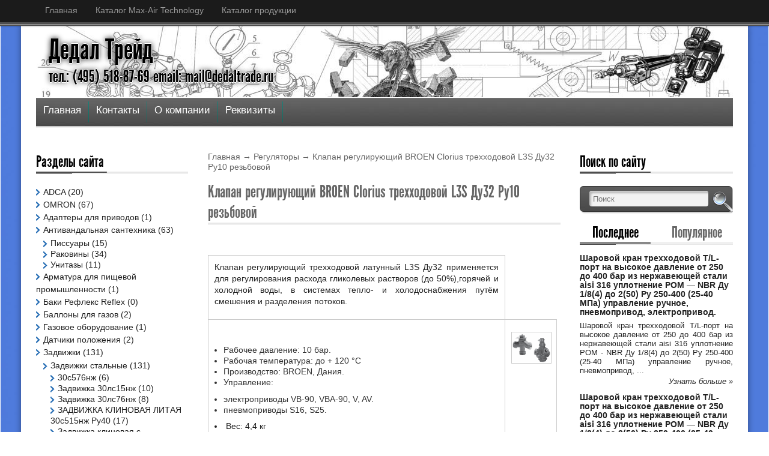

--- FILE ---
content_type: text/html; charset=UTF-8
request_url: https://dedaltrade.ru/klapan-regulirujushhij-broen-clorius-trehhodovoj-33/
body_size: 82847
content:
<!DOCTYPE html>
<html lang="ru">
<head>
<title>Клапан регулирующий BROEN Clorius трехходовой L3S Ду32 Ру10 резьбовой</title>
<meta http-equiv="Content-Type" content="text/html; charset=UTF-8" />
<meta name="robots" content="index, follow" />   
<meta name="description" content="Клапан регулирующий BROEN Clorius трехходовой L3S Ду32 Ру10 резьбовой" />
<meta name="keywords" content="" /><meta name="viewport" content="width=device-width, initial-scale=1.0" />
<!-- Yandex.Metrika counter -->
<script type="text/javascript" >
    (function (d, w, c) {
        (w[c] = w[c] || []).push(function() {
            try {
                w.yaCounter48269246 = new Ya.Metrika({
                    id:48269246,
                    clickmap:true,
                    trackLinks:true,
                    accurateTrackBounce:true,
                    webvisor:true
                });
            } catch(e) { }
        });

        var n = d.getElementsByTagName("script")[0],
            s = d.createElement("script"),
            f = function () { n.parentNode.insertBefore(s, n); };
        s.type = "text/javascript";
        s.async = true;
        s.src = "https://mc.yandex.ru/metrika/watch.js";

        if (w.opera == "[object Opera]") {
            d.addEventListener("DOMContentLoaded", f, false);
        } else { f(); }
    })(document, window, "yandex_metrika_callbacks");
</script>
<noscript><div><img src="https://mc.yandex.ru/watch/48269246" style="position:absolute; left:-9999px;" alt="" /></div></noscript>
<!-- /Yandex.Metrika counter --><link href="https://dedaltrade.ru/wp-content/themes/AdsenseCenter/style.css" rel="stylesheet" type="text/css" />

    <!-- Le HTML5 shim, for IE6-8 support of HTML5 elements -->
    <!--[if lt IE 9]>
      <script src="http://html5shim.googlecode.com/svn/trunk/html5.js"></script>
      <script src="http://css3-mediaqueries-js.googlecode.com/svn/trunk/css3-mediaqueries.js"></script>
    <![endif]-->
    
<link rel="shortcut icon" type="image/x-icon" href="https://dedaltrade.ru/favicon.ico" />  
<link rel="pingback" href="https://dedaltrade.ru/xmlrpc.php" />
<meta name='robots' content='max-image-preview:large' />
	<style>img:is([sizes="auto" i], [sizes^="auto," i]) { contain-intrinsic-size: 3000px 1500px }</style>
	<link rel="alternate" type="application/rss+xml" title="Дедал Трейд &raquo; Лента" href="https://dedaltrade.ru/feed/" />
<link rel="alternate" type="application/rss+xml" title="Дедал Трейд &raquo; Лента комментариев" href="https://dedaltrade.ru/comments/feed/" />
<script type="text/javascript">
/* <![CDATA[ */
window._wpemojiSettings = {"baseUrl":"https:\/\/s.w.org\/images\/core\/emoji\/16.0.1\/72x72\/","ext":".png","svgUrl":"https:\/\/s.w.org\/images\/core\/emoji\/16.0.1\/svg\/","svgExt":".svg","source":{"concatemoji":"https:\/\/dedaltrade.ru\/wp-includes\/js\/wp-emoji-release.min.js?ver=6.8.2"}};
/*! This file is auto-generated */
!function(s,n){var o,i,e;function c(e){try{var t={supportTests:e,timestamp:(new Date).valueOf()};sessionStorage.setItem(o,JSON.stringify(t))}catch(e){}}function p(e,t,n){e.clearRect(0,0,e.canvas.width,e.canvas.height),e.fillText(t,0,0);var t=new Uint32Array(e.getImageData(0,0,e.canvas.width,e.canvas.height).data),a=(e.clearRect(0,0,e.canvas.width,e.canvas.height),e.fillText(n,0,0),new Uint32Array(e.getImageData(0,0,e.canvas.width,e.canvas.height).data));return t.every(function(e,t){return e===a[t]})}function u(e,t){e.clearRect(0,0,e.canvas.width,e.canvas.height),e.fillText(t,0,0);for(var n=e.getImageData(16,16,1,1),a=0;a<n.data.length;a++)if(0!==n.data[a])return!1;return!0}function f(e,t,n,a){switch(t){case"flag":return n(e,"\ud83c\udff3\ufe0f\u200d\u26a7\ufe0f","\ud83c\udff3\ufe0f\u200b\u26a7\ufe0f")?!1:!n(e,"\ud83c\udde8\ud83c\uddf6","\ud83c\udde8\u200b\ud83c\uddf6")&&!n(e,"\ud83c\udff4\udb40\udc67\udb40\udc62\udb40\udc65\udb40\udc6e\udb40\udc67\udb40\udc7f","\ud83c\udff4\u200b\udb40\udc67\u200b\udb40\udc62\u200b\udb40\udc65\u200b\udb40\udc6e\u200b\udb40\udc67\u200b\udb40\udc7f");case"emoji":return!a(e,"\ud83e\udedf")}return!1}function g(e,t,n,a){var r="undefined"!=typeof WorkerGlobalScope&&self instanceof WorkerGlobalScope?new OffscreenCanvas(300,150):s.createElement("canvas"),o=r.getContext("2d",{willReadFrequently:!0}),i=(o.textBaseline="top",o.font="600 32px Arial",{});return e.forEach(function(e){i[e]=t(o,e,n,a)}),i}function t(e){var t=s.createElement("script");t.src=e,t.defer=!0,s.head.appendChild(t)}"undefined"!=typeof Promise&&(o="wpEmojiSettingsSupports",i=["flag","emoji"],n.supports={everything:!0,everythingExceptFlag:!0},e=new Promise(function(e){s.addEventListener("DOMContentLoaded",e,{once:!0})}),new Promise(function(t){var n=function(){try{var e=JSON.parse(sessionStorage.getItem(o));if("object"==typeof e&&"number"==typeof e.timestamp&&(new Date).valueOf()<e.timestamp+604800&&"object"==typeof e.supportTests)return e.supportTests}catch(e){}return null}();if(!n){if("undefined"!=typeof Worker&&"undefined"!=typeof OffscreenCanvas&&"undefined"!=typeof URL&&URL.createObjectURL&&"undefined"!=typeof Blob)try{var e="postMessage("+g.toString()+"("+[JSON.stringify(i),f.toString(),p.toString(),u.toString()].join(",")+"));",a=new Blob([e],{type:"text/javascript"}),r=new Worker(URL.createObjectURL(a),{name:"wpTestEmojiSupports"});return void(r.onmessage=function(e){c(n=e.data),r.terminate(),t(n)})}catch(e){}c(n=g(i,f,p,u))}t(n)}).then(function(e){for(var t in e)n.supports[t]=e[t],n.supports.everything=n.supports.everything&&n.supports[t],"flag"!==t&&(n.supports.everythingExceptFlag=n.supports.everythingExceptFlag&&n.supports[t]);n.supports.everythingExceptFlag=n.supports.everythingExceptFlag&&!n.supports.flag,n.DOMReady=!1,n.readyCallback=function(){n.DOMReady=!0}}).then(function(){return e}).then(function(){var e;n.supports.everything||(n.readyCallback(),(e=n.source||{}).concatemoji?t(e.concatemoji):e.wpemoji&&e.twemoji&&(t(e.twemoji),t(e.wpemoji)))}))}((window,document),window._wpemojiSettings);
/* ]]> */
</script>
<style id='wp-emoji-styles-inline-css' type='text/css'>

	img.wp-smiley, img.emoji {
		display: inline !important;
		border: none !important;
		box-shadow: none !important;
		height: 1em !important;
		width: 1em !important;
		margin: 0 0.07em !important;
		vertical-align: -0.1em !important;
		background: none !important;
		padding: 0 !important;
	}
</style>
<link rel='stylesheet' id='wp-block-library-css' href='https://dedaltrade.ru/wp-includes/css/dist/block-library/style.min.css?ver=6.8.2' type='text/css' media='all' />
<style id='classic-theme-styles-inline-css' type='text/css'>
/*! This file is auto-generated */
.wp-block-button__link{color:#fff;background-color:#32373c;border-radius:9999px;box-shadow:none;text-decoration:none;padding:calc(.667em + 2px) calc(1.333em + 2px);font-size:1.125em}.wp-block-file__button{background:#32373c;color:#fff;text-decoration:none}
</style>
<style id='global-styles-inline-css' type='text/css'>
:root{--wp--preset--aspect-ratio--square: 1;--wp--preset--aspect-ratio--4-3: 4/3;--wp--preset--aspect-ratio--3-4: 3/4;--wp--preset--aspect-ratio--3-2: 3/2;--wp--preset--aspect-ratio--2-3: 2/3;--wp--preset--aspect-ratio--16-9: 16/9;--wp--preset--aspect-ratio--9-16: 9/16;--wp--preset--color--black: #000000;--wp--preset--color--cyan-bluish-gray: #abb8c3;--wp--preset--color--white: #ffffff;--wp--preset--color--pale-pink: #f78da7;--wp--preset--color--vivid-red: #cf2e2e;--wp--preset--color--luminous-vivid-orange: #ff6900;--wp--preset--color--luminous-vivid-amber: #fcb900;--wp--preset--color--light-green-cyan: #7bdcb5;--wp--preset--color--vivid-green-cyan: #00d084;--wp--preset--color--pale-cyan-blue: #8ed1fc;--wp--preset--color--vivid-cyan-blue: #0693e3;--wp--preset--color--vivid-purple: #9b51e0;--wp--preset--gradient--vivid-cyan-blue-to-vivid-purple: linear-gradient(135deg,rgba(6,147,227,1) 0%,rgb(155,81,224) 100%);--wp--preset--gradient--light-green-cyan-to-vivid-green-cyan: linear-gradient(135deg,rgb(122,220,180) 0%,rgb(0,208,130) 100%);--wp--preset--gradient--luminous-vivid-amber-to-luminous-vivid-orange: linear-gradient(135deg,rgba(252,185,0,1) 0%,rgba(255,105,0,1) 100%);--wp--preset--gradient--luminous-vivid-orange-to-vivid-red: linear-gradient(135deg,rgba(255,105,0,1) 0%,rgb(207,46,46) 100%);--wp--preset--gradient--very-light-gray-to-cyan-bluish-gray: linear-gradient(135deg,rgb(238,238,238) 0%,rgb(169,184,195) 100%);--wp--preset--gradient--cool-to-warm-spectrum: linear-gradient(135deg,rgb(74,234,220) 0%,rgb(151,120,209) 20%,rgb(207,42,186) 40%,rgb(238,44,130) 60%,rgb(251,105,98) 80%,rgb(254,248,76) 100%);--wp--preset--gradient--blush-light-purple: linear-gradient(135deg,rgb(255,206,236) 0%,rgb(152,150,240) 100%);--wp--preset--gradient--blush-bordeaux: linear-gradient(135deg,rgb(254,205,165) 0%,rgb(254,45,45) 50%,rgb(107,0,62) 100%);--wp--preset--gradient--luminous-dusk: linear-gradient(135deg,rgb(255,203,112) 0%,rgb(199,81,192) 50%,rgb(65,88,208) 100%);--wp--preset--gradient--pale-ocean: linear-gradient(135deg,rgb(255,245,203) 0%,rgb(182,227,212) 50%,rgb(51,167,181) 100%);--wp--preset--gradient--electric-grass: linear-gradient(135deg,rgb(202,248,128) 0%,rgb(113,206,126) 100%);--wp--preset--gradient--midnight: linear-gradient(135deg,rgb(2,3,129) 0%,rgb(40,116,252) 100%);--wp--preset--font-size--small: 13px;--wp--preset--font-size--medium: 20px;--wp--preset--font-size--large: 36px;--wp--preset--font-size--x-large: 42px;--wp--preset--spacing--20: 0.44rem;--wp--preset--spacing--30: 0.67rem;--wp--preset--spacing--40: 1rem;--wp--preset--spacing--50: 1.5rem;--wp--preset--spacing--60: 2.25rem;--wp--preset--spacing--70: 3.38rem;--wp--preset--spacing--80: 5.06rem;--wp--preset--shadow--natural: 6px 6px 9px rgba(0, 0, 0, 0.2);--wp--preset--shadow--deep: 12px 12px 50px rgba(0, 0, 0, 0.4);--wp--preset--shadow--sharp: 6px 6px 0px rgba(0, 0, 0, 0.2);--wp--preset--shadow--outlined: 6px 6px 0px -3px rgba(255, 255, 255, 1), 6px 6px rgba(0, 0, 0, 1);--wp--preset--shadow--crisp: 6px 6px 0px rgba(0, 0, 0, 1);}:where(.is-layout-flex){gap: 0.5em;}:where(.is-layout-grid){gap: 0.5em;}body .is-layout-flex{display: flex;}.is-layout-flex{flex-wrap: wrap;align-items: center;}.is-layout-flex > :is(*, div){margin: 0;}body .is-layout-grid{display: grid;}.is-layout-grid > :is(*, div){margin: 0;}:where(.wp-block-columns.is-layout-flex){gap: 2em;}:where(.wp-block-columns.is-layout-grid){gap: 2em;}:where(.wp-block-post-template.is-layout-flex){gap: 1.25em;}:where(.wp-block-post-template.is-layout-grid){gap: 1.25em;}.has-black-color{color: var(--wp--preset--color--black) !important;}.has-cyan-bluish-gray-color{color: var(--wp--preset--color--cyan-bluish-gray) !important;}.has-white-color{color: var(--wp--preset--color--white) !important;}.has-pale-pink-color{color: var(--wp--preset--color--pale-pink) !important;}.has-vivid-red-color{color: var(--wp--preset--color--vivid-red) !important;}.has-luminous-vivid-orange-color{color: var(--wp--preset--color--luminous-vivid-orange) !important;}.has-luminous-vivid-amber-color{color: var(--wp--preset--color--luminous-vivid-amber) !important;}.has-light-green-cyan-color{color: var(--wp--preset--color--light-green-cyan) !important;}.has-vivid-green-cyan-color{color: var(--wp--preset--color--vivid-green-cyan) !important;}.has-pale-cyan-blue-color{color: var(--wp--preset--color--pale-cyan-blue) !important;}.has-vivid-cyan-blue-color{color: var(--wp--preset--color--vivid-cyan-blue) !important;}.has-vivid-purple-color{color: var(--wp--preset--color--vivid-purple) !important;}.has-black-background-color{background-color: var(--wp--preset--color--black) !important;}.has-cyan-bluish-gray-background-color{background-color: var(--wp--preset--color--cyan-bluish-gray) !important;}.has-white-background-color{background-color: var(--wp--preset--color--white) !important;}.has-pale-pink-background-color{background-color: var(--wp--preset--color--pale-pink) !important;}.has-vivid-red-background-color{background-color: var(--wp--preset--color--vivid-red) !important;}.has-luminous-vivid-orange-background-color{background-color: var(--wp--preset--color--luminous-vivid-orange) !important;}.has-luminous-vivid-amber-background-color{background-color: var(--wp--preset--color--luminous-vivid-amber) !important;}.has-light-green-cyan-background-color{background-color: var(--wp--preset--color--light-green-cyan) !important;}.has-vivid-green-cyan-background-color{background-color: var(--wp--preset--color--vivid-green-cyan) !important;}.has-pale-cyan-blue-background-color{background-color: var(--wp--preset--color--pale-cyan-blue) !important;}.has-vivid-cyan-blue-background-color{background-color: var(--wp--preset--color--vivid-cyan-blue) !important;}.has-vivid-purple-background-color{background-color: var(--wp--preset--color--vivid-purple) !important;}.has-black-border-color{border-color: var(--wp--preset--color--black) !important;}.has-cyan-bluish-gray-border-color{border-color: var(--wp--preset--color--cyan-bluish-gray) !important;}.has-white-border-color{border-color: var(--wp--preset--color--white) !important;}.has-pale-pink-border-color{border-color: var(--wp--preset--color--pale-pink) !important;}.has-vivid-red-border-color{border-color: var(--wp--preset--color--vivid-red) !important;}.has-luminous-vivid-orange-border-color{border-color: var(--wp--preset--color--luminous-vivid-orange) !important;}.has-luminous-vivid-amber-border-color{border-color: var(--wp--preset--color--luminous-vivid-amber) !important;}.has-light-green-cyan-border-color{border-color: var(--wp--preset--color--light-green-cyan) !important;}.has-vivid-green-cyan-border-color{border-color: var(--wp--preset--color--vivid-green-cyan) !important;}.has-pale-cyan-blue-border-color{border-color: var(--wp--preset--color--pale-cyan-blue) !important;}.has-vivid-cyan-blue-border-color{border-color: var(--wp--preset--color--vivid-cyan-blue) !important;}.has-vivid-purple-border-color{border-color: var(--wp--preset--color--vivid-purple) !important;}.has-vivid-cyan-blue-to-vivid-purple-gradient-background{background: var(--wp--preset--gradient--vivid-cyan-blue-to-vivid-purple) !important;}.has-light-green-cyan-to-vivid-green-cyan-gradient-background{background: var(--wp--preset--gradient--light-green-cyan-to-vivid-green-cyan) !important;}.has-luminous-vivid-amber-to-luminous-vivid-orange-gradient-background{background: var(--wp--preset--gradient--luminous-vivid-amber-to-luminous-vivid-orange) !important;}.has-luminous-vivid-orange-to-vivid-red-gradient-background{background: var(--wp--preset--gradient--luminous-vivid-orange-to-vivid-red) !important;}.has-very-light-gray-to-cyan-bluish-gray-gradient-background{background: var(--wp--preset--gradient--very-light-gray-to-cyan-bluish-gray) !important;}.has-cool-to-warm-spectrum-gradient-background{background: var(--wp--preset--gradient--cool-to-warm-spectrum) !important;}.has-blush-light-purple-gradient-background{background: var(--wp--preset--gradient--blush-light-purple) !important;}.has-blush-bordeaux-gradient-background{background: var(--wp--preset--gradient--blush-bordeaux) !important;}.has-luminous-dusk-gradient-background{background: var(--wp--preset--gradient--luminous-dusk) !important;}.has-pale-ocean-gradient-background{background: var(--wp--preset--gradient--pale-ocean) !important;}.has-electric-grass-gradient-background{background: var(--wp--preset--gradient--electric-grass) !important;}.has-midnight-gradient-background{background: var(--wp--preset--gradient--midnight) !important;}.has-small-font-size{font-size: var(--wp--preset--font-size--small) !important;}.has-medium-font-size{font-size: var(--wp--preset--font-size--medium) !important;}.has-large-font-size{font-size: var(--wp--preset--font-size--large) !important;}.has-x-large-font-size{font-size: var(--wp--preset--font-size--x-large) !important;}
:where(.wp-block-post-template.is-layout-flex){gap: 1.25em;}:where(.wp-block-post-template.is-layout-grid){gap: 1.25em;}
:where(.wp-block-columns.is-layout-flex){gap: 2em;}:where(.wp-block-columns.is-layout-grid){gap: 2em;}
:root :where(.wp-block-pullquote){font-size: 1.5em;line-height: 1.6;}
</style>
<style id='akismet-widget-style-inline-css' type='text/css'>

			.a-stats {
				--akismet-color-mid-green: #357b49;
				--akismet-color-white: #fff;
				--akismet-color-light-grey: #f6f7f7;

				max-width: 350px;
				width: auto;
			}

			.a-stats * {
				all: unset;
				box-sizing: border-box;
			}

			.a-stats strong {
				font-weight: 600;
			}

			.a-stats a.a-stats__link,
			.a-stats a.a-stats__link:visited,
			.a-stats a.a-stats__link:active {
				background: var(--akismet-color-mid-green);
				border: none;
				box-shadow: none;
				border-radius: 8px;
				color: var(--akismet-color-white);
				cursor: pointer;
				display: block;
				font-family: -apple-system, BlinkMacSystemFont, 'Segoe UI', 'Roboto', 'Oxygen-Sans', 'Ubuntu', 'Cantarell', 'Helvetica Neue', sans-serif;
				font-weight: 500;
				padding: 12px;
				text-align: center;
				text-decoration: none;
				transition: all 0.2s ease;
			}

			/* Extra specificity to deal with TwentyTwentyOne focus style */
			.widget .a-stats a.a-stats__link:focus {
				background: var(--akismet-color-mid-green);
				color: var(--akismet-color-white);
				text-decoration: none;
			}

			.a-stats a.a-stats__link:hover {
				filter: brightness(110%);
				box-shadow: 0 4px 12px rgba(0, 0, 0, 0.06), 0 0 2px rgba(0, 0, 0, 0.16);
			}

			.a-stats .count {
				color: var(--akismet-color-white);
				display: block;
				font-size: 1.5em;
				line-height: 1.4;
				padding: 0 13px;
				white-space: nowrap;
			}
		
</style>
<link rel='stylesheet' id='aqua2-css' href='https://dedaltrade.ru/wp-content/themes/AdsenseCenter/skins/aqua2.css?ver=6.8.2' type='text/css' media='all' />
<link rel="https://api.w.org/" href="https://dedaltrade.ru/wp-json/" /><link rel="alternate" title="JSON" type="application/json" href="https://dedaltrade.ru/wp-json/wp/v2/posts/1174" /><link rel="canonical" href="https://dedaltrade.ru/klapan-regulirujushhij-broen-clorius-trehhodovoj-33/" />
<link rel="alternate" title="oEmbed (JSON)" type="application/json+oembed" href="https://dedaltrade.ru/wp-json/oembed/1.0/embed?url=https%3A%2F%2Fdedaltrade.ru%2Fklapan-regulirujushhij-broen-clorius-trehhodovoj-33%2F" />
<link rel="alternate" title="oEmbed (XML)" type="text/xml+oembed" href="https://dedaltrade.ru/wp-json/oembed/1.0/embed?url=https%3A%2F%2Fdedaltrade.ru%2Fklapan-regulirujushhij-broen-clorius-trehhodovoj-33%2F&#038;format=xml" />
<script type="text/javascript" src="//dedaltrade.ru/?wordfence_syncAttackData=1769970997.1489" async></script><meta name="generator" content="Elementor 3.28.4; features: additional_custom_breakpoints, e_local_google_fonts; settings: css_print_method-external, google_font-enabled, font_display-auto">
			<style>
				.e-con.e-parent:nth-of-type(n+4):not(.e-lazyloaded):not(.e-no-lazyload),
				.e-con.e-parent:nth-of-type(n+4):not(.e-lazyloaded):not(.e-no-lazyload) * {
					background-image: none !important;
				}
				@media screen and (max-height: 1024px) {
					.e-con.e-parent:nth-of-type(n+3):not(.e-lazyloaded):not(.e-no-lazyload),
					.e-con.e-parent:nth-of-type(n+3):not(.e-lazyloaded):not(.e-no-lazyload) * {
						background-image: none !important;
					}
				}
				@media screen and (max-height: 640px) {
					.e-con.e-parent:nth-of-type(n+2):not(.e-lazyloaded):not(.e-no-lazyload),
					.e-con.e-parent:nth-of-type(n+2):not(.e-lazyloaded):not(.e-no-lazyload) * {
						background-image: none !important;
					}
				}
			</style>
			<style type="text/css" id="custom-background-css">
body.custom-background { background-color: #e52727; background-image: url("https://dedaltrade.ru/wp-content/uploads/2017/07/kaplya_vody_1920x12001.jpg"); background-position: left top; background-size: contain; background-repeat: repeat; background-attachment: fixed; }
</style>
	<!-- Yandex.Metrika counter -->
<script type="text/javascript">
    (function(m,e,t,r,i,k,a){
        m[i]=m[i]||function(){(m[i].a=m[i].a||[]).push(arguments)};
        m[i].l=1*new Date();
        for (var j = 0; j < document.scripts.length; j++) {if (document.scripts[j].src === r) { return; }}
        k=e.createElement(t),a=e.getElementsByTagName(t)[0],k.async=1,k.src=r,a.parentNode.insertBefore(k,a)
    })(window, document,'script','https://mc.yandex.ru/metrika/tag.js?id=104105281', 'ym');
 
    ym(104105281, 'init', {ssr:true, webvisor:true, clickmap:true, ecommerce:"dataLayer", accurateTrackBounce:true, trackLinks:true});
</script>
<noscript><div><img src="https://mc.yandex.ru/watch/104105281" style="position:absolute; left:-9999px;" alt="" /></div></noscript>
<!-- /Yandex.Metrika counter -->
</head>
<body class="wp-singular post-template-default single single-post postid-1174 single-format-standard custom-background wp-theme-AdsenseCenter elementor-default elementor-kit-22510">

       <div class="navbar-fixed-top">
           <div class="wrapper">
                <a class="btn btn-navbar" data-toggle="collapse" data-target=".nav-collapse">
                    <span class="icon-bar"></span>
                    <span class="icon-bar"></span>
                    <span class="icon-bar"></span>
                </a>                  
                <div class="nav-collapse collapse">
                    <ul class="nav" id="nav-page"> 
                        <li><a href="https://dedaltrade.ru" title="Дедал Трейд">Главная</a></li> 
                        <li class="page_item page-item-10478"><a href="https://dedaltrade.ru/katalog-max-air-technology/">Каталог Max-Air Technology</a></li>
<li class="page_item page-item-12755"><a href="https://dedaltrade.ru/">Каталог продукции</a></li>
 
                    </ul>               
                    <ul class="nav" id="nav-category"> 
                        <li><a href="https://dedaltrade.ru" title="Дедал Трейд">Главная</a></li> 
                        <li class="page_item page-item-10478"><a href="https://dedaltrade.ru/katalog-max-air-technology/">Каталог Max-Air Technology</a></li>
<li class="page_item page-item-12755"><a href="https://dedaltrade.ru/">Каталог продукции</a></li>
 
                        	<li class="cat-item cat-item-89"><a href="https://dedaltrade.ru/category/adca/">ADCA</a>
</li>
	<li class="cat-item cat-item-106"><a href="https://dedaltrade.ru/category/omron/">OMRON</a>
</li>
	<li class="cat-item cat-item-9"><a href="https://dedaltrade.ru/category/adapter/">Адаптеры для приводов</a>
</li>
	<li class="cat-item cat-item-99"><a href="https://dedaltrade.ru/category/antivandal/">Антивандальная сантехника</a>
</li>
	<li class="cat-item cat-item-10"><a href="https://dedaltrade.ru/category/pisheprom/">Арматура для пищевой промышленности</a>
</li>
	<li class="cat-item cat-item-74"><a href="https://dedaltrade.ru/category/baki-refleks-reflex/">Баки Рефлекс Reflex</a>
</li>
	<li class="cat-item cat-item-72"><a href="https://dedaltrade.ru/category/azotnye-ballony/">Баллоны для газов</a>
</li>
	<li class="cat-item cat-item-77"><a href="https://dedaltrade.ru/category/gazovoe-oborudovanie/">Газовое оборудование</a>
</li>
	<li class="cat-item cat-item-7"><a href="https://dedaltrade.ru/category/datchiki/">Датчики положения</a>
</li>
	<li class="cat-item cat-item-78"><a href="https://dedaltrade.ru/category/zadvizhki/">Задвижки</a>
</li>
	<li class="cat-item cat-item-67"><a href="https://dedaltrade.ru/category/zapornaya-armatura/">Запорная арматура</a>
</li>
	<li class="cat-item cat-item-55"><a href="https://dedaltrade.ru/category/zapornaja-armatura-broen/">Запорная арматура Broen</a>
</li>
	<li class="cat-item cat-item-56"><a href="https://dedaltrade.ru/category/zapornaja-armatura-tecofi/">Запорная арматура Tecofi</a>
</li>
	<li class="cat-item cat-item-66"><a href="https://dedaltrade.ru/category/agressarm/">Запорная арматура для агрессивных сред</a>
</li>
	<li class="cat-item cat-item-98"><a href="https://dedaltrade.ru/category/zapornaya-armatura-dlya-para-i-kondensata/">Запорная арматура для пара и конденсата</a>
</li>
	<li class="cat-item cat-item-24"><a href="https://dedaltrade.ru/category/zra-ruchnoyprivod/">Запорно-регулирующая арматура ручная</a>
</li>
	<li class="cat-item cat-item-2"><a href="https://dedaltrade.ru/category/zra-pnevmoprivod/">Запорно-регулирующая арматура с пневмоприводом</a>
</li>
	<li class="cat-item cat-item-3"><a href="https://dedaltrade.ru/category/zra-elektroprivod/">Запорно-регулирующая арматура с электроприводом</a>
</li>
	<li class="cat-item cat-item-105"><a href="https://dedaltrade.ru/category/kompensatory/">Компенсаторы</a>
</li>
	<li class="cat-item cat-item-91"><a href="https://dedaltrade.ru/category/laboratornoe-oborudovanie-i-pribory/">Лабораторное оборудование и приборы</a>
</li>
	<li class="cat-item cat-item-5"><a href="https://dedaltrade.ru/category/pnevmoprivod/">Пневмоприводы</a>
</li>
	<li class="cat-item cat-item-71"><a href="https://dedaltrade.ru/category/povorotnyj-obratnyj-klapan-s-protivovesom-ru10-flancevyj/">Поворотный обратный клапан с противовесом Ру10 – фланцевый</a>
</li>
	<li class="cat-item cat-item-8"><a href="https://dedaltrade.ru/category/pozitsioner/">Позиционеры</a>
</li>
	<li class="cat-item cat-item-90"><a href="https://dedaltrade.ru/category/promyshlennaya-armatura-fca/">Промышленная Арматура FCA</a>
</li>
	<li class="cat-item cat-item-69"><a href="https://dedaltrade.ru/category/radiatory/">Радиаторы</a>
</li>
	<li class="cat-item cat-item-11"><a href="https://dedaltrade.ru/category/dubler/">Ручной и промежуточный дублер</a>
</li>
	<li class="cat-item cat-item-95"><a href="https://dedaltrade.ru/category/santexnika/">Сантехника</a>
</li>
	<li class="cat-item cat-item-13"><a href="https://dedaltrade.ru/category/svetilniki/">Светильники</a>
</li>
	<li class="cat-item cat-item-1"><a href="https://dedaltrade.ru/category/specpredlozhenie/">Спецпредложение</a>
</li>
	<li class="cat-item cat-item-75"><a href="https://dedaltrade.ru/category/fitingi/">Фитинги</a>
</li>
	<li class="cat-item cat-item-73"><a href="https://dedaltrade.ru/category/sharovye-krany-briz-breeze/">Шаровые краны Бриз BREEZE</a>
</li>
	<li class="cat-item cat-item-6"><a href="https://dedaltrade.ru/category/elektroprivod/">Электроприводы</a>
</li>
                    </ul>               
                              

                                           
                </div><!--End nav-collapse -->
           </div><!--End wrapper -->
      </div><!--End navbar-fixed-top--> 
      <div style="clear: both;"></div>


       <div id="outer-container"  style="box-shadow: 0 0 10px rgba(0,0,0,0.4)">
          <div id="container">
              <div id="header">  
                                                                             <a id="logo-text" href="https://dedaltrade.ru" title="Дедал Трейд">Дедал Трейд</a>
                                   <div id="desc">тел.: (495) 518-87-69 email: mail@dedaltrade.ru</div>
                                          
                                      
                                 </div><!--End header-->  
        
              <div id="primary-menu">
                    	           
                        <ul id="menu-menyu-1" class="menu"><li id="menu-item-49" class="menu-item menu-item-type-custom menu-item-object-custom menu-item-home menu-item-49"><a href="http://dedaltrade.ru/">Главная</a></li>
<li id="menu-item-50" class="menu-item menu-item-type-post_type menu-item-object-page menu-item-50"><a href="https://dedaltrade.ru/kontakty/">Контакты</a></li>
<li id="menu-item-51" class="menu-item menu-item-type-post_type menu-item-object-page menu-item-51"><a href="https://dedaltrade.ru/o-kompanii/">О компании</a></li>
<li id="menu-item-52" class="menu-item menu-item-type-post_type menu-item-object-page menu-item-52"><a href="https://dedaltrade.ru/rekvizity/">Реквизиты</a></li>
</ul>                    
              </div><!--End primary-menu--> 
            
              <div id="ad-top">
                                </div>
                   
        <div id="page">
             <div id="onecolumn">
                <div class="main">
                     <div class="breadcrumbs"><!--noindex--><a rel="nofollow" href="https://dedaltrade.ru">Главная</a><!--/noindex--> → <a href="https://dedaltrade.ru/category/zapornaja-armatura-broen/reguljatory-2/" rel="category tag">Регуляторы</a> → Клапан регулирующий BROEN Clorius трехходовой L3S Ду32 Ру10 резьбовой</div>                      
                     
                          <h1>Клапан регулирующий BROEN Clorius трехходовой L3S Ду32 Ру10 резьбовой</h1> 
                          <div class="post-date"></div> 
                        
                          <div class="main_ad336x280">
                                                       </div>
                        
                          <div class="text">			
                                                                      
                          
                              <table>
<tr>
<td>
<p>Клапан регулирующий трехходовой латунный L3S Ду32 применяется для регулирования расхода гликолевых растворов (до 50%),горячей и холодной воды, в системах тепло- и холодоснабжения путём смешения и разделения потоков.</p>
</td>
</tr>
<tr>
<td>
<ul>
<li>Рабочее давление: 10 бар.</li>
<li>Рабочая температура: до + 120 °С</li>
<li>Производство: BROEN, Дания.</li>
<li>Управление:</li>
</ul>
<ul>
<li>электроприводы VB-90, VBA-90, V, AV.</li>
<li>пневмоприводы S16, S25.</li>
</ul>
<li>Вес: 4,4 кг</li>
</td>
<td><img decoding="async" width="193" height="150" title="Клапан регулирующий трехходовой L3S Ду32 Ру10 резьбовой" alt="Клапан регулирующий трехходовой L3S Ду32 Ру10 резьбовой" src="http://dedaltrade.ru/wp-content/uploads/2015/06/klapan-regulirujushhij-broen-clorius-trehhodovoj_10_11.gif" itemprop="image"></td>
</tr>
<tr>
<td>Размеры:</p>
<ul>
<li>L=140 мм (строительная длина)</li>
<li>L1=70 мм</li>
<li>H=145 мм</li>
<li>H1=80 мм</li>
</ul>
</td>
<td><img fetchpriority="high" decoding="async" width="250" height="300" title="Чертеж Клапан регулирующий трехходовой L3S Ду32 Ру10 резьбовой" alt="Чертеж Клапан регулирующий трехходовой L3S Ду32 Ру10 резьбовой" src="http://dedaltrade.ru/wp-content/uploads/2015/06/klapan-regulirujushhij-broen-clorius-trehhodovoj_11_11.gif"></td>
</tr>
<tr>
<td>Материалы</td>
</tr>
</table>
<table>
<tr>
<td>Корпус</td>
<td>латунь RG5</td>
</tr>
<tr>
<td>Компоненты</td>
<td>латунь RG5</td>
</tr>
</table>
<p>Объем: 0.00</p>
                              
                                                       
                              <div id='tags'></div>                          </div>
                          
                                                                
                          <div class="postmetadata">				
                              <div class="col" id="share">Поделиться</div> 
                              <div class="col">		
                                  <script type="text/javascript" src="http://apis.google.com/js/plusone.js"></script>
                                  <div class="google"><g:plusone></g:plusone></div>    
                              </div><!--End col-->	  
                              <div class="col">		
                                  <div class="twit">
                                      <a rel="nofollow" target="_blank" href="https://twitter.com/share" class="twitter-share-button" data-text="Клапан регулирующий BROEN Clorius трехходовой L3S Ду32 Ру10 резьбовой" data-lang="ru">Твитнуть</a>
                                      <script>!function(d,s,id){var js,fjs=d.getElementsByTagName(s)[0];if(!d.getElementById(id)){js=d.createElement(s);js.id=id;js.src="//platform.twitter.com/widgets.js";fjs.parentNode.insertBefore(js,fjs);}}(document,"script","twitter-wjs");</script>                      
                                  </div>
                              </div><!--End col-->	  
                              <div class="col">		
                                  <div id="vk">
                                      <script type="text/javascript" src="http://vk.com/js/api/share.js?11" charset="utf-8"></script>
                                      <script type="text/javascript"><!--
                                            document.write(VK.Share.button(false,{type: "round", text: "Поделиться"}));
                                      --></script>
                                  </div>
                              </div><!--End col-->	  
                              <div class="col" id="time">		
                                  20.06.2015                             
                              </div><!--End col-->	  
                          </div><!--End postmetadata-->  
                   
                          <div id="other"> 
                              <div class="title main-title">Еще с сайта:</div>
                                                             
                                                                       <div class="col">
                                         <a href="https://dedaltrade.ru/pnevmoprivod-broen-clorius-s16-ru-6-dlja/" title="Пневмопривод BROEN Clorius S16 Ру 6 для регулирующих клапанов"><img width="133" height="150" src="https://dedaltrade.ru/wp-content/uploads/2015/06/pnevmoprivod-broen-clorius-s16-ru-6-dlja_11.gif" class="attachment-post-thumbnail size-post-thumbnail wp-post-image" alt="" decoding="async" /></a> 
                                        
                                         <div class="other_title"><a href="https://dedaltrade.ru/pnevmoprivod-broen-clorius-s16-ru-6-dlja/" title="Пневмопривод BROEN Clorius S16 Ру 6 для регулирующих клапанов">Пневмопривод BROEN Clorius S16 Ру 6 для регулирующих клапанов</a></div>
                                    </div>
                                                                        <div class="col">
                                         <a href="https://dedaltrade.ru/pnevmoprivod-broen-clorius-s25-ru-6-dlja/" title="Пневмопривод BROEN Clorius S25 Ру 6 для регулирующих клапанов"><img width="133" height="150" src="https://dedaltrade.ru/wp-content/uploads/2015/06/pnevmoprivod-broen-clorius-s16-ru-6-dlja_111.gif" class="attachment-post-thumbnail size-post-thumbnail wp-post-image" alt="" decoding="async" /></a> 
                                        
                                         <div class="other_title"><a href="https://dedaltrade.ru/pnevmoprivod-broen-clorius-s25-ru-6-dlja/" title="Пневмопривод BROEN Clorius S25 Ру 6 для регулирующих клапанов">Пневмопривод BROEN Clorius S25 Ру 6 для регулирующих клапанов</a></div>
                                    </div>
                                                                        <div class="col">
                                         <a href="https://dedaltrade.ru/klapan-regulirujushhij-broen-clorius-trehhodovoj-32/" title="Клапан регулирующий BROEN Clorius трехходовой L3S Ду20 Ру10 резьбовой"><img width="150" height="150" src="https://dedaltrade.ru/wp-content/uploads/2015/06/klapan-regulirujushhij-broen-clorius-trehhodovoj_10_14-150x150.gif" class="attachment-post-thumbnail size-post-thumbnail wp-post-image" alt="" decoding="async" /></a> 
                                        
                                         <div class="other_title"><a href="https://dedaltrade.ru/klapan-regulirujushhij-broen-clorius-trehhodovoj-32/" title="Клапан регулирующий BROEN Clorius трехходовой L3S Ду20 Ру10 резьбовой">Клапан регулирующий BROEN Clorius трехходовой L3S Ду20 Ру10 резьбовой</a></div>
                                    </div>
                                                                        <div class="col">
                                         <a href="https://dedaltrade.ru/klapan-regulirujushhij-broen-clorius-trehhodovoj-37/" title="Клапан регулирующий BROEN Clorius трехходовой H3F Ду40 Ру40 фланцевый"><img width="139" height="150" src="https://dedaltrade.ru/wp-content/uploads/2015/06/klapan-regulirujushhij-broen-clorius-trehhodovoj_12_151.gif" class="attachment-post-thumbnail size-post-thumbnail wp-post-image" alt="" decoding="async" /></a> 
                                        
                                         <div class="other_title"><a href="https://dedaltrade.ru/klapan-regulirujushhij-broen-clorius-trehhodovoj-37/" title="Клапан регулирующий BROEN Clorius трехходовой H3F Ду40 Ру40 фланцевый">Клапан регулирующий BROEN Clorius трехходовой H3F Ду40 Ру40 фланцевый</a></div>
                                    </div>
                                                                                                  </div><!-- End other -->
                   
                          <div id="comments">	
                                    <div class="comment-title" style="margin-top: 0px;">Оставьте комментарий к этой записи &darr; </div>
              
          <div id="respond">
                  <div id="cancel-comment-reply"> 
                    <a rel="nofollow" id="cancel-comment-reply-link" href="/klapan-regulirujushhij-broen-clorius-trehhodovoj-33/#respond" style="display:none;">Нажмите, чтобы отменить ответ.</a>                  </div> 

                                      
                  <a id="add_comments"></a>                  

                  <form action="http://dedaltrade.ru/wp-comments-post.php" method="post" id="commentform">
                        
                        
                          <p><span class="arrow-left">Ваше имя *</span><input type="text" name="author" id="com-author" placeholder="" value="" size="28" tabindex="1" /></p>
                          
                          <p><span class="arrow-left">Ваш email *</span><input type="text" name="email" id="email" placeholder="Не публикуется" value="" size="28" tabindex="2" /></p>
                          
                          <p><span class="arrow-left">Ваш сайт</span><input type="text" name="url" id="url" placeholder="" value="" size="28" tabindex="3" /></p>

                        
                        <div><input type='hidden' name='comment_post_ID' value='1174' id='comment_post_ID' />
<input type='hidden' name='comment_parent' id='comment_parent' value='0' />
                           <input type="hidden" name="redirect_to" value="/klapan-regulirujushhij-broen-clorius-trehhodovoj-33/" />
                        </div>

                        <textarea name="comment" cols="10" rows="10" tabindex="4" style="display: none;"></textarea>
                        <p><span class="arrow-left" id="arrow-color">Ваш отзыв *</span>
                           <textarea id="comment" name="new-comment" placeholder="" cols="10" rows="10" tabindex="5"></textarea>
                        </p>
                        <div class="attention"><span class="required">*</span> Обязательные для заполнения поля</div>

                                      
                        <input name="submit" type="submit" id="submit" tabindex="5" value="Отправить &raquo;" />
                        <input type="hidden" name="comment_post_ID" value="1174" />

                </form>
                                
                          </div><!-- End respond -->

          <div class="navi_top">
             <span class="left"><a id="first" href="#first-comment" title="Вернуться к первым отзывам">Вернуться к первым отзывам</a></span>
             <span class="right"><a id="ancor" href="#top" onClick="scroll(0,0); return false;" title="Наверх страницы">Вернуться к началу страницы</a></span>
          </div> 

      </div><!-- End comments -->	 
                          <br class="clear" /> 
                          
                                     </div><!--End main-->	

                <div class="sidebar" id="sidebar1">
                                   <div class="block" id="category">
            <div class="title sid-title">Разделы сайта</div>
            <ul class="list">
                	<li class="cat-item cat-item-89"><a href="https://dedaltrade.ru/category/adca/">ADCA</a> (20)
</li>
	<li class="cat-item cat-item-106"><a href="https://dedaltrade.ru/category/omron/">OMRON</a> (67)
</li>
	<li class="cat-item cat-item-9"><a href="https://dedaltrade.ru/category/adapter/">Адаптеры для приводов</a> (1)
</li>
	<li class="cat-item cat-item-99"><a href="https://dedaltrade.ru/category/antivandal/">Антивандальная сантехника</a> (63)
<ul class='children'>
	<li class="cat-item cat-item-102"><a href="https://dedaltrade.ru/category/antivandal/pissuary/">Писсуары</a> (15)
</li>
	<li class="cat-item cat-item-101"><a href="https://dedaltrade.ru/category/antivandal/rakoviny/">Раковины</a> (34)
</li>
	<li class="cat-item cat-item-100"><a href="https://dedaltrade.ru/category/antivandal/unitazy/">Унитазы</a> (11)
</li>
</ul>
</li>
	<li class="cat-item cat-item-10"><a href="https://dedaltrade.ru/category/pisheprom/">Арматура для пищевой промышленности</a> (1)
</li>
	<li class="cat-item cat-item-74"><a href="https://dedaltrade.ru/category/baki-refleks-reflex/">Баки Рефлекс Reflex</a> (0)
</li>
	<li class="cat-item cat-item-72"><a href="https://dedaltrade.ru/category/azotnye-ballony/">Баллоны для газов</a> (2)
</li>
	<li class="cat-item cat-item-77"><a href="https://dedaltrade.ru/category/gazovoe-oborudovanie/">Газовое оборудование</a> (1)
</li>
	<li class="cat-item cat-item-7"><a href="https://dedaltrade.ru/category/datchiki/">Датчики положения</a> (2)
</li>
	<li class="cat-item cat-item-78"><a href="https://dedaltrade.ru/category/zadvizhki/">Задвижки</a> (131)
<ul class='children'>
	<li class="cat-item cat-item-79"><a href="https://dedaltrade.ru/category/zadvizhki/zadvizhki-stalnye/">Задвижки стальные</a> (131)
	<ul class='children'>
	<li class="cat-item cat-item-88"><a href="https://dedaltrade.ru/category/zadvizhki/zadvizhki-stalnye/30s576nzh/">30с576нж</a> (6)
</li>
	<li class="cat-item cat-item-85"><a href="https://dedaltrade.ru/category/zadvizhki/zadvizhki-stalnye/zadvizhka-30ls15nzh/">Задвижка 30лс15нж</a> (10)
</li>
	<li class="cat-item cat-item-97"><a href="https://dedaltrade.ru/category/zadvizhki/zadvizhki-stalnye/zadvizhka-30ls76nzh/">Задвижка 30лс76нж</a> (8)
</li>
	<li class="cat-item cat-item-86"><a href="https://dedaltrade.ru/category/zadvizhki/zadvizhki-stalnye/zadvizhka-klinovaya-litaya-30s515nzh-ru40/">ЗАДВИЖКА КЛИНОВАЯ ЛИТАЯ 30с515нж Ру40</a> (17)
</li>
	<li class="cat-item cat-item-84"><a href="https://dedaltrade.ru/category/zadvizhki/zadvizhki-stalnye/zadvizhka-klinovaya-s-vydvizhnym-shpindelem-flancevaya-30s15nzh-pn-40/">Задвижка клиновая с выдвижным шпинделем фланцевая 30с15нж PN 40</a> (17)
</li>
	<li class="cat-item cat-item-80"><a href="https://dedaltrade.ru/category/zadvizhki/zadvizhki-stalnye/zadvizhki-klinovye-30s41nzh/">Задвижки клиновые 30с41нж</a> (9)
</li>
	<li class="cat-item cat-item-87"><a href="https://dedaltrade.ru/category/zadvizhki/zadvizhki-stalnye/zadvizhki-klinovye-30s541nzh/">Задвижки клиновые 30с541нж</a> (17)
</li>
	<li class="cat-item cat-item-81"><a href="https://dedaltrade.ru/category/zadvizhki/zadvizhki-stalnye/zadvizhki-klinovye-30s64nzh/">Задвижки клиновые 30с64нж</a> (16)
</li>
	<li class="cat-item cat-item-82"><a href="https://dedaltrade.ru/category/zadvizhki/zadvizhki-stalnye/zadvizhki-klinovye-30s941nzh/">Задвижки клиновые 30с941нж</a> (17)
</li>
	<li class="cat-item cat-item-83"><a href="https://dedaltrade.ru/category/zadvizhki/zadvizhki-stalnye/stalnaya-klinovaya-zadvizhka-30s99nzh/">Стальная клиновая задвижка 30с99нж</a> (14)
</li>
	</ul>
</li>
</ul>
</li>
	<li class="cat-item cat-item-67"><a href="https://dedaltrade.ru/category/zapornaya-armatura/">Запорная арматура</a> (2)
</li>
	<li class="cat-item cat-item-55"><a href="https://dedaltrade.ru/category/zapornaja-armatura-broen/">Запорная арматура Broen</a> (643)
<ul class='children'>
	<li class="cat-item cat-item-58"><a href="https://dedaltrade.ru/category/zapornaja-armatura-broen/klapany-2/">Клапаны</a> (102)
</li>
	<li class="cat-item cat-item-61"><a href="https://dedaltrade.ru/category/zapornaja-armatura-broen/krany-sharovye-2/">Краны шаровые</a> (167)
</li>
	<li class="cat-item cat-item-62"><a href="https://dedaltrade.ru/category/zapornaja-armatura-broen/krany-sharovye-gazovye/">Краны шаровые газовые</a> (174)
</li>
	<li class="cat-item cat-item-63"><a href="https://dedaltrade.ru/category/zapornaja-armatura-broen/reguljatory-2/">Регуляторы</a> (192)
</li>
</ul>
</li>
	<li class="cat-item cat-item-56"><a href="https://dedaltrade.ru/category/zapornaja-armatura-tecofi/">Запорная арматура Tecofi</a> (115)
<ul class='children'>
	<li class="cat-item cat-item-65"><a href="https://dedaltrade.ru/category/zapornaja-armatura-tecofi/zadvizhki-2/">Задвижки</a> (26)
</li>
	<li class="cat-item cat-item-57"><a href="https://dedaltrade.ru/category/zapornaja-armatura-tecofi/zatvory-2/">Затворы</a> (35)
</li>
	<li class="cat-item cat-item-59"><a href="https://dedaltrade.ru/category/zapornaja-armatura-tecofi/klapany-3/">Клапаны</a> (22)
</li>
	<li class="cat-item cat-item-60"><a href="https://dedaltrade.ru/category/zapornaja-armatura-tecofi/kompensatory-2/">Компенсаторы</a> (16)
</li>
	<li class="cat-item cat-item-64"><a href="https://dedaltrade.ru/category/zapornaja-armatura-tecofi/filtry-2/">Фильтры</a> (16)
</li>
</ul>
</li>
	<li class="cat-item cat-item-66"><a href="https://dedaltrade.ru/category/agressarm/">Запорная арматура для агрессивных сред</a> (150)
</li>
	<li class="cat-item cat-item-98"><a href="https://dedaltrade.ru/category/zapornaya-armatura-dlya-para-i-kondensata/">Запорная арматура для пара и конденсата</a> (21)
</li>
	<li class="cat-item cat-item-24"><a href="https://dedaltrade.ru/category/zra-ruchnoyprivod/">Запорно-регулирующая арматура ручная</a> (22)
</li>
	<li class="cat-item cat-item-2"><a href="https://dedaltrade.ru/category/zra-pnevmoprivod/">Запорно-регулирующая арматура с пневмоприводом</a> (30)
</li>
	<li class="cat-item cat-item-3"><a href="https://dedaltrade.ru/category/zra-elektroprivod/">Запорно-регулирующая арматура с электроприводом</a> (24)
</li>
	<li class="cat-item cat-item-105"><a href="https://dedaltrade.ru/category/kompensatory/">Компенсаторы</a> (10)
</li>
	<li class="cat-item cat-item-91"><a href="https://dedaltrade.ru/category/laboratornoe-oborudovanie-i-pribory/">Лабораторное оборудование и приборы</a> (248)
<ul class='children'>
	<li class="cat-item cat-item-93"><a href="https://dedaltrade.ru/category/laboratornoe-oborudovanie-i-pribory/krany-dlya-vody-far/">Краны для воды FAR</a> (81)
</li>
	<li class="cat-item cat-item-94"><a href="https://dedaltrade.ru/category/laboratornoe-oborudovanie-i-pribory/krany-dlya-gazov-far/">Краны для газов FAR</a> (150)
</li>
	<li class="cat-item cat-item-92"><a href="https://dedaltrade.ru/category/laboratornoe-oborudovanie-i-pribory/laboratornoye-mojki-i-paneli/">Лабораторноые мойки и панели</a> (13)
</li>
</ul>
</li>
	<li class="cat-item cat-item-5"><a href="https://dedaltrade.ru/category/pnevmoprivod/">Пневмоприводы</a> (6)
</li>
	<li class="cat-item cat-item-71"><a href="https://dedaltrade.ru/category/povorotnyj-obratnyj-klapan-s-protivovesom-ru10-flancevyj/">Поворотный обратный клапан с противовесом Ру10 – фланцевый</a> (1)
</li>
	<li class="cat-item cat-item-8"><a href="https://dedaltrade.ru/category/pozitsioner/">Позиционеры</a> (1)
</li>
	<li class="cat-item cat-item-90"><a href="https://dedaltrade.ru/category/promyshlennaya-armatura-fca/">Промышленная Арматура FCA</a> (51)
</li>
	<li class="cat-item cat-item-69"><a href="https://dedaltrade.ru/category/radiatory/">Радиаторы</a> (1)
</li>
	<li class="cat-item cat-item-11"><a href="https://dedaltrade.ru/category/dubler/">Ручной и промежуточный дублер</a> (1)
</li>
	<li class="cat-item cat-item-95"><a href="https://dedaltrade.ru/category/santexnika/">Сантехника</a> (32)
<ul class='children'>
	<li class="cat-item cat-item-96"><a href="https://dedaltrade.ru/category/santexnika/vanny/">Ванны</a> (32)
</li>
</ul>
</li>
	<li class="cat-item cat-item-13"><a href="https://dedaltrade.ru/category/svetilniki/">Светильники</a> (34)
<ul class='children'>
	<li class="cat-item cat-item-19"><a href="https://dedaltrade.ru/category/svetilniki/ofisnye-svetilniki/">Офисные светильники</a> (5)
</li>
	<li class="cat-item cat-item-18"><a href="https://dedaltrade.ru/category/svetilniki/promyshlennye-svetilniki/">Промышленные светильники</a> (11)
</li>
	<li class="cat-item cat-item-20"><a href="https://dedaltrade.ru/category/svetilniki/svetilniki-dlja-zhkh/">Светильники для ЖКХ</a> (13)
</li>
	<li class="cat-item cat-item-21"><a href="https://dedaltrade.ru/category/svetilniki/ulichnye-svetilniki/">Уличные светильники</a> (5)
</li>
</ul>
</li>
	<li class="cat-item cat-item-1"><a href="https://dedaltrade.ru/category/specpredlozhenie/">Спецпредложение</a> (3&nbsp;521)
</li>
	<li class="cat-item cat-item-75"><a href="https://dedaltrade.ru/category/fitingi/">Фитинги</a> (9)
<ul class='children'>
	<li class="cat-item cat-item-76"><a href="https://dedaltrade.ru/category/fitingi/fitingi-chugunnye/">Фитинги чугунные</a> (9)
</li>
</ul>
</li>
	<li class="cat-item cat-item-73"><a href="https://dedaltrade.ru/category/sharovye-krany-briz-breeze/">Шаровые краны Бриз BREEZE</a> (2)
</li>
	<li class="cat-item cat-item-6"><a href="https://dedaltrade.ru/category/elektroprivod/">Электроприводы</a> (2)
</li>
            </ul>
       </div>
             
       <div class="sid_ad300x250">
                  </div>
       
              <div class="block" id="social">
            <div class="title sid-title">Следите за нами</div>
                          
                <div class="social">
                    <a target="_blank" rel="nofollow" class="rssLink" href="https://dedaltrade.ru/feed/"><span>По RSS</span></a>                      
                      
                    <!--noindex-->
                                        <!--/noindex--> 
               </div><!-- End social -->
            
            
 
 
       </div><!-- End box -->
       
       <div class="sid_ad300x250">
                  </div>

              <div class="box" id="video"> 
            <div class="title sid-title"></div>
            <div class="videoFile"><iframe width="248" height="220" src="//www.youtube.com/embed/" style="border:0" allowfullscreen></iframe></div>       </div>
       
                     
              
                     
    
                </div><!--End sidebar1-->
             </div><!--End onecolumn-->

             <div class="sidebar" id="sidebar2">
                              
     
       

       <div class="block" id="search">
            <div class="title sid-title">Поиск по сайту</div>

            <form id="searchform" method="get" action="https://dedaltrade.ru">
                <input type="text" name="s" id="s" placeholder="Поиск" />
                <input type="submit" id="searchsubmit" value="" />
            </form>
       </div><!-- End box -->
       
       
              <div class="block" id="tabs">
            <div id="tabs_menu">
                 <ul class="tabs">
                     <li class="left" class="active"><a href="#tab1">Последнее</a></li>
                     <li class="right" style="float: right"><a href="#tab2">Популярное</a></li>
                 </ul>
            </div>
            <div style="display: block;" id="tab1" class="tab_content">
                  <ul> 
                                                <li>
                              <span class="last-title"><a href="https://dedaltrade.ru/23146-2/" title="Шаровой кран трехходовой Т/L-порт на высокое давление от 250 до 400 бар из нержавеющей стали aisi 316 уплотнение POM &#8212; NBR Ду 1/8(4) до 2(50) Ру 250-400 (25-40 МПа) управление ручное, пневмопривод, электропривод.">Шаровой кран трехходовой Т/L-порт на высокое давление от 250 до 400 бар из нержавеющей стали aisi 316 уплотнение POM &#8212; NBR Ду 1/8(4) до 2(50) Ру 250-400 (25-40 МПа) управление ручное, пневмопривод, электропривод.</a></span>
                              <a href="https://dedaltrade.ru/23146-2/" title="Шаровой кран трехходовой Т/L-порт на высокое давление от 250 до 400 бар из нержавеющей стали aisi 316 уплотнение POM - NBR Ду 1/8(4) до 2(50) Ру 250-400 (25-40 МПа) управление ручное, пневмопривод, электропривод."></a>                              <p>
Шаровой кран трехходовой Т/L-порт на высокое давление от 250 до 400 бар из нержавеющей стали aisi 316 уплотнение POM - NBR Ду 1/8(4) до 2(50) Ру 250-400 (25-40 МПа) управление ручное, пневмопривод, ...</p>                              <div class="more"><a rel="nofollow" href="https://dedaltrade.ru/23146-2/">Узнать больше &raquo;</a></div>
                          </li>
                                                <li>
                              <span class="last-title"><a href="https://dedaltrade.ru/sharovoj-kran-trexxodovoj-t-l-port-na-vysokoe-davlenie-ot-250-do-400-bar-iz-nerzhaveyushhej-stali-aisi-316-uplotnenie-pom-nbr-du-1-84-do-250-ru-250-400-25-40-mpa-upravlenie-ruchnoe-pnevmopriv-2/" title="Шаровой кран трехходовой Т/L-порт на высокое давление от 250 до 400 бар из нержавеющей стали aisi 316 уплотнение POM &#8212; NBR Ду 1/8(4) до 2(50) Ру 250-400 (25-40 МПа) управление ручное, пневмопривод, электропривод.">Шаровой кран трехходовой Т/L-порт на высокое давление от 250 до 400 бар из нержавеющей стали aisi 316 уплотнение POM &#8212; NBR Ду 1/8(4) до 2(50) Ру 250-400 (25-40 МПа) управление ручное, пневмопривод, электропривод.</a></span>
                              <a href="https://dedaltrade.ru/sharovoj-kran-trexxodovoj-t-l-port-na-vysokoe-davlenie-ot-250-do-400-bar-iz-nerzhaveyushhej-stali-aisi-316-uplotnenie-pom-nbr-du-1-84-do-250-ru-250-400-25-40-mpa-upravlenie-ruchnoe-pnevmopriv-2/" title="Шаровой кран трехходовой Т/L-порт на высокое давление от 250 до 400 бар из нержавеющей стали aisi 316 уплотнение POM - NBR Ду 1/8(4) до 2(50) Ру 250-400 (25-40 МПа) управление ручное, пневмопривод, электропривод."></a>                              <p>
Шаровой кран трехходовой Т/L-порт на высокое давление от 250 до 400 бар из нержавеющей стали aisi 316 уплотнение POM - NBR Ду 1/8(4) до 2(50) Ру 250-400 (25-40 МПа) управление ручное, пневмопривод, ...</p>                              <div class="more"><a rel="nofollow" href="https://dedaltrade.ru/sharovoj-kran-trexxodovoj-t-l-port-na-vysokoe-davlenie-ot-250-do-400-bar-iz-nerzhaveyushhej-stali-aisi-316-uplotnenie-pom-nbr-du-1-84-do-250-ru-250-400-25-40-mpa-upravlenie-ruchnoe-pnevmopriv-2/">Узнать больше &raquo;</a></div>
                          </li>
                                                <li>
                              <span class="last-title"><a href="https://dedaltrade.ru/sharovoj-kran-trexxodovoj-t-l-port-na-vysokoe-davlenie-ot-250-do-400-bar-iz-nerzhaveyushhej-stali-aisi-316-uplotnenie-pom-nbr-du-1-84-do-250-ru-250-400-25-40-mpa-upravlenie-ruchnoe-pnevmopriv/" title="Шаровой кран трехходовой Т/L-порт на высокое давление от 250 до 400 бар из нержавеющей стали aisi 316 уплотнение POM &#8212; NBR Ду 1/8(4) до 2(50) Ру 250-400 (25-40 МПа) управление ручное, пневмопривод, электропривод.">Шаровой кран трехходовой Т/L-порт на высокое давление от 250 до 400 бар из нержавеющей стали aisi 316 уплотнение POM &#8212; NBR Ду 1/8(4) до 2(50) Ру 250-400 (25-40 МПа) управление ручное, пневмопривод, электропривод.</a></span>
                              <a href="https://dedaltrade.ru/sharovoj-kran-trexxodovoj-t-l-port-na-vysokoe-davlenie-ot-250-do-400-bar-iz-nerzhaveyushhej-stali-aisi-316-uplotnenie-pom-nbr-du-1-84-do-250-ru-250-400-25-40-mpa-upravlenie-ruchnoe-pnevmopriv/" title="Шаровой кран трехходовой Т/L-порт на высокое давление от 250 до 400 бар из нержавеющей стали aisi 316 уплотнение POM - NBR Ду 1/8(4) до 2(50) Ру 250-400 (25-40 МПа) управление ручное, пневмопривод, электропривод."></a>                              <p>
Шаровой кран трехходовой Т/L-порт на высокое давление от 250 до 400 бар из нержавеющей стали aisi 316 уплотнение POM - NBR Ду 1/8(4) до 2(50) Ру 250-400 (25-40 МПа) управление ручное, пневмопривод, ...</p>                              <div class="more"><a rel="nofollow" href="https://dedaltrade.ru/sharovoj-kran-trexxodovoj-t-l-port-na-vysokoe-davlenie-ot-250-do-400-bar-iz-nerzhaveyushhej-stali-aisi-316-uplotnenie-pom-nbr-du-1-84-do-250-ru-250-400-25-40-mpa-upravlenie-ruchnoe-pnevmopriv/">Узнать больше &raquo;</a></div>
                          </li>
                                                <li>
                              <span class="last-title"><a href="https://dedaltrade.ru/kran-sharovoj-ksh-f-r-050-40-01-du50-ru40-standartnoproxodnoj-dvuxxodovoj-uglerodistaya-stal-20-uplotnenie-ptfe-flancevyj-pod-reduktor-privod/" title="Кран шаровой КШ.Ф.Р.050.40-01 Ду50 Ру40 стандартнопроходной, двухходовой, углеродистая сталь 20, уплотнение &#8212; PTFE, фланцевый, под редуктор/привод">Кран шаровой КШ.Ф.Р.050.40-01 Ду50 Ру40 стандартнопроходной, двухходовой, углеродистая сталь 20, уплотнение &#8212; PTFE, фланцевый, под редуктор/привод</a></span>
                              <a href="https://dedaltrade.ru/kran-sharovoj-ksh-f-r-050-40-01-du50-ru40-standartnoproxodnoj-dvuxxodovoj-uglerodistaya-stal-20-uplotnenie-ptfe-flancevyj-pod-reduktor-privod/" title="Кран шаровой КШ.Ф.Р.050.40-01 Ду50 Ру40 стандартнопроходной, двухходовой, углеродистая сталь 20, уплотнение - PTFE, фланцевый, под редуктор/привод"></a>                              <p>
Кран шаровой КШ.Ф.Р.050.40-01 Ду50 Ру40 стандартнопроходной, двухходовой, углеродистая сталь 20, уплотнение - PTFE, фланцевый, под редуктор/привод







Технические параметры крана ...</p>                              <div class="more"><a rel="nofollow" href="https://dedaltrade.ru/kran-sharovoj-ksh-f-r-050-40-01-du50-ru40-standartnoproxodnoj-dvuxxodovoj-uglerodistaya-stal-20-uplotnenie-ptfe-flancevyj-pod-reduktor-privod/">Узнать больше &raquo;</a></div>
                          </li>
                                                <li>
                              <span class="last-title"><a href="https://dedaltrade.ru/pnevmoprivod-dvojnogo-dejstviya-v-alyuminievom-korpuse-m35/" title="Пневмопривод двойного действия в алюминиевом корпусе М35">Пневмопривод двойного действия в алюминиевом корпусе М35</a></span>
                              <a href="https://dedaltrade.ru/pnevmoprivod-dvojnogo-dejstviya-v-alyuminievom-korpuse-m35/" title="Пневмопривод двойного действия в алюминиевом корпусе М35"></a>                              <p>
Пневмопривод двойного действия в алюминиевом корпусе М35







ТЕХНИЧЕСКИЕ ХАРАКТЕРИСТИКИ ПНЕВМОПРИВОДА M7



Давление подачи воздуха (Бар)







Модель22,5334,555,5678М-35668399132149165182198231264



Привод ...</p>                              <div class="more"><a rel="nofollow" href="https://dedaltrade.ru/pnevmoprivod-dvojnogo-dejstviya-v-alyuminievom-korpuse-m35/">Узнать больше &raquo;</a></div>
                          </li>
                                        </ul> 
            </div><!-- End tab1 -->

            <div style="display: none;" id="tab2" class="tab_content">
                  <ul> 
                                                                      <li>
                              <span class="last-title"><a href="https://dedaltrade.ru/kran-sharovoj-trehhodovoj-l-vk31-i-t-obraznyj-vk32/" title="Кран шаровой трехходовой &quot;L&quot; (VK31) и &quot;Т&quot;-образный (VK32) полнопроходной латунный">Кран шаровой трехходовой &quot;L&quot; (VK31) и &quot;Т&quot;-образный (VK32) полнопроходной латунный</a></span>
                              <a href="https://dedaltrade.ru/kran-sharovoj-trehhodovoj-l-vk31-i-t-obraznyj-vk32/" title="Кран шаровой трехходовой &quot;L&quot; (VK31) и &quot;Т&quot;-образный (VK32) полнопроходной латунный"><img width="150" height="150" src="https://dedaltrade.ru/wp-content/uploads/2015/03/kran-sharovoj-trehhodovoj-l-vk31-i-t-obraznyj-vk32_1-150x150.jpg" class="attachment-post-thumbnail size-post-thumbnail wp-post-image" alt="" decoding="async" /></a>                              <span class="com"><!--noindex--><a href="https://dedaltrade.ru/kran-sharovoj-trehhodovoj-l-vk31-i-t-obraznyj-vk32/#comments">Коммент. 1</a><!--/noindex--></span>	
                              <p>
1.&nbsp;&nbsp;&nbsp;&nbsp; Шаровой кран 3-ходовой полнопроходной латунный
2.&nbsp;&nbsp;&nbsp;&nbsp; “L” или “T”- образный
3.&nbsp;&nbsp;&nbsp;&nbsp; Резьба: стандарт UNI EN 10226
4.&nbsp;&nbsp;&nbsp;&nbsp; Латунь
5.&nbsp;&nbsp;&nbsp;&nbsp; ...</p>                              <a class="more" rel="nofollow" href="https://dedaltrade.ru/kran-sharovoj-trehhodovoj-l-vk31-i-t-obraznyj-vk32/">Узнать больше &raquo;</a>	
                          </li>
                                                <li>
                              <span class="last-title"><a href="https://dedaltrade.ru/alyuminevyj-pnevmaticheskij-privod-serii-mt/" title="Алюминевый пневматический привод серии MT">Алюминевый пневматический привод серии MT</a></span>
                              <a href="https://dedaltrade.ru/alyuminevyj-pnevmaticheskij-privod-serii-mt/" title="Алюминевый пневматический привод серии MT"><img width="150" height="150" src="https://dedaltrade.ru/wp-content/uploads/2015/01/7ebe0a8747c7677ac27042c70597e7ac-150x150.png" class="attachment-post-thumbnail size-post-thumbnail wp-post-image" alt="Алюминевый пневматический привод серии MT" decoding="async" /></a>                              <span class="com"><!--noindex--><a href="https://dedaltrade.ru/alyuminevyj-pnevmaticheskij-privod-serii-mt/#respond">Коммент. нет</a><!--/noindex--></span>	
                              <p>Конструкция привода серии MT оптимизирует процесс автоматизации
Реечные и шестеренчатые пневматические приводы серии MT продолжают традиции Max-Air в части простоты интеграции, ...</p>                              <a class="more" rel="nofollow" href="https://dedaltrade.ru/alyuminevyj-pnevmaticheskij-privod-serii-mt/">Узнать больше &raquo;</a>	
                          </li>
                                                <li>
                              <span class="last-title"><a href="https://dedaltrade.ru/kran-sharovoj-dvuxxodovoj-iz-nerzhaveyushhej-stali-aisi-316-iz-2-chastej-s-pnevmoprivodom/" title="Кран шаровой двухходовой из нержавеющей стали AISI 316 из 2 частей с пневмоприводом">Кран шаровой двухходовой из нержавеющей стали AISI 316 из 2 частей с пневмоприводом</a></span>
                              <a href="https://dedaltrade.ru/kran-sharovoj-dvuxxodovoj-iz-nerzhaveyushhej-stali-aisi-316-iz-2-chastej-s-pnevmoprivodom/" title="Кран шаровой двухходовой из нержавеющей стали AISI 316 из 2 частей с пневмоприводом"><img width="150" height="150" src="https://dedaltrade.ru/wp-content/uploads/2015/01/c81d48fbdb87a7f04142ddc60cdd033e-150x150.jpg" class="attachment-post-thumbnail size-post-thumbnail wp-post-image" alt="Кран шаровой двухходовой из нержавеющей стали AISI 316 из 2 частей с пневмоприводом" decoding="async" /></a>                              <span class="com"><!--noindex--><a href="https://dedaltrade.ru/kran-sharovoj-dvuxxodovoj-iz-nerzhaveyushhej-stali-aisi-316-iz-2-chastej-s-pnevmoprivodom/#respond">Коммент. нет</a><!--/noindex--></span>	
                              <p>Характеристики шарового крана:

Шаровой кран полнопроходной из 2 частей
Газовая резьба: стандарт DIN 2999
Изготовлен из нержавеющей стали AISI 316 (CF8M)
Сёдла шара: PTFE + 15% стекловолокно
Уплотнительное ...</p>                              <a class="more" rel="nofollow" href="https://dedaltrade.ru/kran-sharovoj-dvuxxodovoj-iz-nerzhaveyushhej-stali-aisi-316-iz-2-chastej-s-pnevmoprivodom/">Узнать больше &raquo;</a>	
                          </li>
                                                <li>
                              <span class="last-title"><a href="https://dedaltrade.ru/zatvor-rezbovoj-pp/" title="Затвор резьбовой PP">Затвор резьбовой PP</a></span>
                              <a href="https://dedaltrade.ru/zatvor-rezbovoj-pp/" title="Затвор резьбовой PP"><img width="150" height="150" src="https://dedaltrade.ru/wp-content/uploads/2015/01/f252155c641f3da31f165f75e4a3cea8-150x150.jpg" class="attachment-post-thumbnail size-post-thumbnail wp-post-image" alt="Затвор резьбовой PP" decoding="async" /></a>                              <span class="com"><!--noindex--><a href="https://dedaltrade.ru/zatvor-rezbovoj-pp/#respond">Коммент. нет</a><!--/noindex--></span>	
                              <p>Характеристики пневматического привода:

Приводы двойного действия/с пружинным возвратом оптимальных размеров
Изготовлены из технополимера, алюминия или нержавеющей ...</p>                              <a class="more" rel="nofollow" href="https://dedaltrade.ru/zatvor-rezbovoj-pp/">Узнать больше &raquo;</a>	
                          </li>
                                                <li>
                              <span class="last-title"><a href="https://dedaltrade.ru/kran-sharovoj-dvuxxodovoj-iz-nerzhaveyushhej-stali-aisi-316-iz-2-chastej-s-elektroprivodom/" title="Кран шаровой двухходовой из нержавеющей стали AISI 316 из 2 частей с электроприводом">Кран шаровой двухходовой из нержавеющей стали AISI 316 из 2 частей с электроприводом</a></span>
                              <a href="https://dedaltrade.ru/kran-sharovoj-dvuxxodovoj-iz-nerzhaveyushhej-stali-aisi-316-iz-2-chastej-s-elektroprivodom/" title="Кран шаровой двухходовой из нержавеющей стали AISI 316 из 2 частей с электроприводом"><img width="150" height="150" src="https://dedaltrade.ru/wp-content/uploads/2015/01/05ac8e34694333340e7ca2164f55dc2c-150x150.jpg" class="attachment-post-thumbnail size-post-thumbnail wp-post-image" alt="Кран шаровой двухходовой из нержавеющей стали AISI 316 из 2 частей с электроприводом" decoding="async" /></a>                              <span class="com"><!--noindex--><a href="https://dedaltrade.ru/kran-sharovoj-dvuxxodovoj-iz-nerzhaveyushhej-stali-aisi-316-iz-2-chastej-s-elektroprivodom/#respond">Коммент. нет</a><!--/noindex--></span>	
                              <p>Характеристики шарового крана:


Шаровой кран полнопроходной из 2 частей
Газовая резьба: стандарт DIN 2999
Изготовлен из нержавеющей стали AISI 316 (CF8M)
Сёдла шара: PTFE + 15% стекловолокно
Уплотнительное ...</p>                              <a class="more" rel="nofollow" href="https://dedaltrade.ru/kran-sharovoj-dvuxxodovoj-iz-nerzhaveyushhej-stali-aisi-316-iz-2-chastej-s-elektroprivodom/">Узнать больше &raquo;</a>	
                          </li>
                                                <li>
                              <span class="last-title"><a href="https://dedaltrade.ru/ruchnye-dublery/" title="Ручные дублеры">Ручные дублеры</a></span>
                              <a href="https://dedaltrade.ru/ruchnye-dublery/" title="Ручные дублеры"><img width="150" height="150" src="https://dedaltrade.ru/wp-content/uploads/2015/01/1f47c58b4dab64c69ce85df478114b06-150x150.png" class="attachment-post-thumbnail size-post-thumbnail wp-post-image" alt="Ручные дублеры" decoding="async" /></a>                              <span class="com"><!--noindex--><a href="https://dedaltrade.ru/ruchnye-dublery/#respond">Коммент. нет</a><!--/noindex--></span>	
                              <p>Линия ручных дублеров разработана как альтернатива рукояткам рычагов и другим видам устройств ручного управления для мало- и среднегабаритных кранов с рабочим моментом ...</p>                              <a class="more" rel="nofollow" href="https://dedaltrade.ru/ruchnye-dublery/">Узнать больше &raquo;</a>	
                          </li>
                                                <li>
                              <span class="last-title"><a href="https://dedaltrade.ru/kran-sharovoj-dvuxxodovoj-iz-nerzhaveyushhej-stali-aisi-316-iz-3-chastej-s-pnevmaticheskim-privodom/" title="Кран шаровой двухходовой из нержавеющей стали AISI 316 из 3 частей с пневматическим приводом">Кран шаровой двухходовой из нержавеющей стали AISI 316 из 3 частей с пневматическим приводом</a></span>
                              <a href="https://dedaltrade.ru/kran-sharovoj-dvuxxodovoj-iz-nerzhaveyushhej-stali-aisi-316-iz-3-chastej-s-pnevmaticheskim-privodom/" title="Кран шаровой двухходовой из нержавеющей стали AISI 316 из 3 частей с пневматическим приводом"><img width="150" height="150" src="https://dedaltrade.ru/wp-content/uploads/2015/01/175aecb0748ed4b658e5e3ab7fe8527b-150x150.jpg" class="attachment-post-thumbnail size-post-thumbnail wp-post-image" alt="Кран шаровой двухходовой из нержавеющей стали AISI 316 из 3 частей с пневматическим приводом" decoding="async" /></a>                              <span class="com"><!--noindex--><a href="https://dedaltrade.ru/kran-sharovoj-dvuxxodovoj-iz-nerzhaveyushhej-stali-aisi-316-iz-3-chastej-s-pnevmaticheskim-privodom/#respond">Коммент. нет</a><!--/noindex--></span>	
                              <p>Характеристики шарового крана:

Шаровой кран полнопроходной из нержавеющей стали из 3 частей
Газовая резьба: (DIN 2999), трубная (NPT) резьба (ANSI B 2.1), под сварку враструб (ANSI ...</p>                              <a class="more" rel="nofollow" href="https://dedaltrade.ru/kran-sharovoj-dvuxxodovoj-iz-nerzhaveyushhej-stali-aisi-316-iz-3-chastej-s-pnevmaticheskim-privodom/">Узнать больше &raquo;</a>	
                          </li>
                                        </ul> 
             </div><!-- End tab2 -->
       </div><!-- End box -->
              

     
              <div class="block">
            <div class="title sid-title">                </div>
                                                                                                   
       </div>
            
 

              
              
              
    
             </div><!--End sidebar2-->
        </div><!-- END page -->
        

<script type="text/javascript" src="https://dedaltrade.ru/wp-content/themes/AdsenseCenter/scripts/jquery.min.js"></script>
<script type="text/javascript" src="https://dedaltrade.ru/wp-content/themes/AdsenseCenter/scripts/colorbox.js"></script>
<script type="text/javascript" src="https://dedaltrade.ru/wp-content/themes/AdsenseCenter/scripts/bootstrap.js"></script>
<script type="text/javascript" src="https://dedaltrade.ru/wp-content/themes/AdsenseCenter/scripts/jquery.slides.min.js"></script>
<script type="text/javascript" src="https://dedaltrade.ru/wp-content/themes/AdsenseCenter/scripts/jquery.fittext.js"></script>
<script type="text/javascript">
  $(".slider-responsive").fitText(1.2, { minFontSize: '13px', maxFontSize: '17px' });
</script>

<script type="text/javascript">
  jQuery(document).ready(function($) {
    // Slider
    $('#slides_container').slidesjs({
      width: 940,
      height: 528,
      play: {
        auto: true
      },
      navigation: true
    });

    $('#slides_container .slidesjs-slide-item-img-container').show();

    // tabs
  	$(".tab_content").hide(); 
  	$("ul.tabs li:first").addClass("active").show(); 
  	$(".tab_content:first").show(); 

  	$("ul.tabs li").click(function() {
  		$("ul.tabs li").removeClass("active"); 
  		$(this).addClass("active"); 
  		$(".tab_content").hide(); 

  		var activeTab = $(this).find("a").attr("href"); 
  		$(activeTab).fadeIn(); 
  		return false;
  	});
  });
</script>

      <div id="footer">
           <div class="copyright">
              <p>&copy; 2026. <a rel="nofollow" href="http://dedaltrade.ru/" title="Дедал Трейд">Дедал Трейд</a></p>
           </div>
         
                            <div id="track">
                     <!--noindex--><script type="text/javascript">document.write('<img src="http://counter.yadro.ru/hit?t14.11;r'+escape(document.referrer)+((typeof(screen)=='undefined')?'':';s'+screen.width+'*'+screen.height+'*'+(screen.colorDepth?screen.colorDepth:screen.pixelDepth))+';u'+escape(document.URL)+';'+Math.random()+'" alt="" width="0" height="0" />');</script>
<!-- Yandex.Metrika counter --> <script type="text/javascript" > (function (d, w, c) { (w[c] = w[c] || []).push(function() { try { w.yaCounter45559821 = new Ya.Metrika({ id:45559821, clickmap:true, trackLinks:true, accurateTrackBounce:true, webvisor:true }); } catch(e) { } }); var n = d.getElementsByTagName("script")[0], s = d.createElement("script"), f = function () { n.parentNode.insertBefore(s, n); }; s.type = "text/javascript"; s.async = true; s.src = "https://mc.yandex.ru/metrika/watch.js"; if (w.opera == "[object Opera]") { d.addEventListener("DOMContentLoaded", f, false); } else { f(); } })(document, window, "yandex_metrika_callbacks"); </script> <noscript><div><img src="https://mc.yandex.ru/watch/45559821" style="position:absolute; left:-9999px;" alt="" /></div></noscript> <!-- /Yandex.Metrika counter --><!--/noindex-->
                 </div><!-- End track --> 
               
           <script type="speculationrules">
{"prefetch":[{"source":"document","where":{"and":[{"href_matches":"\/*"},{"not":{"href_matches":["\/wp-*.php","\/wp-admin\/*","\/wp-content\/uploads\/*","\/wp-content\/*","\/wp-content\/plugins\/*","\/wp-content\/themes\/AdsenseCenter\/*","\/*\\?(.+)"]}},{"not":{"selector_matches":"a[rel~=\"nofollow\"]"}},{"not":{"selector_matches":".no-prefetch, .no-prefetch a"}}]},"eagerness":"conservative"}]}
</script>
			<script>
				const lazyloadRunObserver = () => {
					const lazyloadBackgrounds = document.querySelectorAll( `.e-con.e-parent:not(.e-lazyloaded)` );
					const lazyloadBackgroundObserver = new IntersectionObserver( ( entries ) => {
						entries.forEach( ( entry ) => {
							if ( entry.isIntersecting ) {
								let lazyloadBackground = entry.target;
								if( lazyloadBackground ) {
									lazyloadBackground.classList.add( 'e-lazyloaded' );
								}
								lazyloadBackgroundObserver.unobserve( entry.target );
							}
						});
					}, { rootMargin: '200px 0px 200px 0px' } );
					lazyloadBackgrounds.forEach( ( lazyloadBackground ) => {
						lazyloadBackgroundObserver.observe( lazyloadBackground );
					} );
				};
				const events = [
					'DOMContentLoaded',
					'elementor/lazyload/observe',
				];
				events.forEach( ( event ) => {
					document.addEventListener( event, lazyloadRunObserver );
				} );
			</script>
			<script type="text/javascript" src="https://dedaltrade.ru/wp-includes/js/comment-reply.min.js?ver=6.8.2" id="comment-reply-js" async="async" data-wp-strategy="async"></script>
       </div><!--End footer-->
    </div><!--End container--> 
 </div><!--End outer-container-->
   
</body>
</html>

--- FILE ---
content_type: text/css
request_url: https://dedaltrade.ru/wp-content/themes/AdsenseCenter/style.css
body_size: 19353
content:
/*
  Theme Name: AdsenseCenter
	Theme URI: 
	Description: AdsenseCenter theme
	Author: Ksana
	Author URI: 
	Version: 1.0 
*/

@import url('css/navbar.css');
@import url('css/header.css');
@import url('css/maincolumn.css');
@import url('css/sidebar.css');
@import url('css/bottom.css');
@import url('css/colorbox.css');

@font-face {
   font-family: 'League Gothic';     
   src: local('League Gothic'),     /* ��������� ������� ������ � �� ������������ */
   url('/wp-content/themes/AdsenseCenter/font/LeagueGothicCyrillic.ttf'); /* ���� ����� �� ����������, ����� ��������� ��� �� ���������� ���� */
}

/************************************************
* Reset Style			*
************************************************/

a, abbr, acronym, address, applet, article, aside, audio,
b, blockquote, big, body,
center, canvas, caption, cite, code, command,
datalist, dd, del, details, dfn, dl, div, dt, 
em, embed,
fieldset, figcaption, figure, font, footer, form, 
h1, h2, h3, h4, h5, h6, header, hgroup, html,
i, iframe, img, ins,
kbd, 
keygen,
label, legend, li, 
meter,
nav,
object, ol, output,
p, pre, progress,
q, 
s, samp, section, small, span, source, strike, strong, sub, sup,
table, tbody, tfoot, thead, th, tr, tdvideo, tt,
u, ul, 
var{
    background: transparent;
    border: 0 none;
    font-size: 100%;
    margin: 0;
    padding: 0;
    vertical-align: baseline; 
}

/************************************************
* Global style			*
************************************************/

html { padding: 0 0 7px 0;}

body { 
  padding: 0 20px 0 20px; 
  text-align: left;
	color: #222; 
  font-family:  Arial, Verdana, "Helvetica Neue", Helvetica, sans-serif;
	font-size: 14px; 
  line-height: 1.2;
	transition-property: font-size;
  -o-transition: font-size;
	-moz-transition-property: font-size;
	-webkit-transition-property: font-size;
	transition-duration: 0.5s, 0.5s; 
  -o-transition:  0.5s, 0.5s;
	-moz-transition-duration: 0.5s, 0.5s;
	-webkit-transition-duration: 0.5s, 0.5s;
	transition-timing function: linear, ease-in; 
	-o-transition: linear, ease-in; 
	-webkit-transition-timing function: linear, ease-in;
	-moz-transition-timing function: linear, ease-in; 
   border: 1px solid #FFFFFF;	
}
img {
	max-width: 100%;
	height: auto;
	width: auto\9; /* ie8 */
}
.clear {
  clear: both !important; 
}
p {
  margin: 0 0 10px 0;
}
small {
  font-size: 85%;
}
.left { float: left; }
.right { float: right; }

.text img, .post img, .mini-post img, .tab_content img, 
#other img, .bot-points img, ol.commentlist li img.avatar {   
  border: 1px solid #ccc;
  padding: 1px;
	height: auto;
	-moz-transition: all 0.5s ease 0s;
  -webkit-transition: all 0.5s ease 0s;
  transition: all 0.5s ease 0s;
  opacity: 1;
}
.post img:hover, .mini-post img:hover, .tab_content img:hover, 
#other img:hover, .bot-points img:hover {
  opacity: 0.8;
}
img.wp-smiley { 
  float : none !important;
  width : 17px!important;
  height: 17px;
  background: none!important;
  margin: 0!important;
  padding: 0!important;
  vertical-align: middle;
  -webkit-box-shadow: none!important;
     -moz-box-shadow: none!important;
          box-shadow: none!important;
  border: 0!important;          
}

/************************************************
* Structure Page				*
************************************************/

#outer-container {
  position: relative;
  max-width: 1210px; 
  margin: 40px auto 0; 
  background: #fff;  
  z-index: 1;
}
#container {  
  width: auto; 
  height: auto;
  margin: 0 25px 0 25px;
  overflow: hidden;
}
#header { 
}
#onecolumn	{  
  float: left; 
  height: auto;
  padding: 0; 
  width: 75.3%; 
}
#page	{ 
  position: relative;
  height: auto;
  overflow: hidden;
}
#full	{ width: auto; }

#sidebar1 { 
  float: left;
  width: 29%; 
}
#sidebar2 {   
  float: right;
  width: 22%;  
}
.main	{ 
  float: right; 
  width: 67.3%;
}

#container, #onecolumn, #page, .main, .sidebar, #header, .title, #home-slider, #commentform, #footer {  
  position: relative;
  z-index: 1!imporant; 
}

/************************************************
* Links				*
************************************************/

a:link, a:visited {
	color: #222;
	text-decoration: none;
  cursor: pointer;
}
a:hover, a:active {
	color: #666;
	text-decoration: none;
  outline: none;
}

/************************************************
* Title				*
************************************************/

h1 { }
h1 a:hover{ text-decoration: none; color: #27B3CF; }

/************************************************
* adsense_box					*
************************************************/

.header_ad468x60,
#ad-top, 
.main_ad336x280,
.sid_ad300x250 { 
	float: none;
  width: auto\9;
  max-width: 100%;
  height: auto;
  margin: 0 auto 15px;
  text-align: center;
	clear: both;
  overflow: hidden;
}
.header_ad468x60 img,
.#ad-top img, 
.main_ad336x280 img,
.sid_ad300x250 img { 
  width: auto\9;
  max-width: 100%;
	height: auto;
	border: 0!important;
	box-shadow: none;
  padding: 0;
}
.header_ad468x60 {
  position: absolute; top: 30px; right: 0;
  width: 468px;
  z-index: 100;
}
.main_ad336x280, .main_ad336x280 img { 
  width : 336px; 
} 
.sid_ad300x250, .sid_ad300x250 img { 
	width: 300px;
}
#ad-top {
  float: none;
  width: auto;
  height: auto;
  margin: 0 auto 20px;
  text-align: center;
}

/************************************************
*	Comments								*
************************************************/

#comments {   
	float: left;
  position : relative;
  width: 100%;
  height: auto;
  margin : 0 0 20px 0 !important; 
  padding : 0;  
  background : transparent; 
  font-family:  Arial, Verdana, "Helvetica Neue", Helvetica, sans-serif;
  font-weight : normal; 
  font-size : 13px; 
  overflow: hidden;
	clear: both !important;
} 
.comment-title {
  font-size : 14px; 
  color: #222;
  line-height: 1.2;
} 
ol.commentlist { 
  width: 100%;
  height: 100%;
  list-style-type: none; 
	clear: both;
}
ol.commentlist li, #trackbacks {  
  position: relative; 
  width: auto;
  height: auto;
  min-height: 70px;
  margin : 15px 0 0 0 !important; 
  padding: 0 !important; 
  list-style-type: none !important; 
  clear: both!important;
}
.even, .byuser {
  margin : 15px 0 15px 0!important; 
}
#trackbacks { 
  min-height: 0;
  margin : 20px 0 20px 0; 
  padding: 10px 10px 13px 10px; 
  font-size : 13px; 
}
#trackbacks li {    
  font-size : 13px; 
  list-style-type: square;
  margin : 0 0 0 15px; 
  padding: 0; 
}
ol.commentlist li img.avatar {   
  float: left;
  position : relative;
  width : 50px; 
  height : 50px; 
  margin : 0 10px 0 0; 
  padding: 0; 
}
.comment_text {   
  width: auto; 
  min-height: 50px!important;
  padding: 0; 
  margin : 0 0 7px 0;  
	overflow: hidden;
  font-size: 13px;
} 
.comment_text p {     
  color: #000;
} 
.commentmetadata {     
  line-height: 1.5;
  margin : -4px 0 7px 0; 
  padding: 0;
  font-size : 12px; 
  font-weight : normal; 
  text-align: left;
  overflow: hidden;
} 
.commentmetadata .time {
  margin : 0 5px 0 0; 
}
.comment_text p {   
  width: auto; 
  padding: 0; 
  margin : 0;  
	overflow: hidden;
  font-size: 13px; 
} 
ol.commentlist .reply { 
  width : auto; 
  padding : 5px 0 5px 0!important;  
  font-size : 12px; 
  text-align: left;
  text-decoration : none; 
}
ol.commentlist li .reply a:hover, ol.commentlist li .reply a:active {  
  text-decoration: none; 
}
#respond {  
  margin: 10px 0 0 0 !important; 
  padding: 0 !important; 
	overflow: hidden;
}
#respond p { 
  font-size: 12px; 
  margin: 0 0 1em; 
}
#cancel-comment-reply { 
  margin: 0 !important;
	font-size: 13px;
}
#cancel-comment-reply-link {
  padding-top: 10px;
}
.required {  
  font-size: 15px; 
}

/************************************************
*	ol						*
************************************************/

ol.commentlist ul.children,
ol.commentlist ul ul.children,
ol.commentlist ul ul ul.children,
ol.commentlist ul ul ul ul.children {
  width: auto;
  height: auto;
  margin-top: 0!important; 
  margin-bottom: 0!important; 
  padding: 0!important; 
  text-indent: 0; 
  list-style: none; 
  clear: both;  
}
ol.commentlist ul.children li {   
  height: auto;
  min-height: 60px;
  margin-top: 5px!important; 
  padding: 0!important; 
  list-style-type : none; 
  clear: both;
 }

/************************************************
*	Commentsform								*
************************************************/

#commentform, #contactform {  
  position: relative;
  width: auto;
  height: auto; 
  margin: 0!important;
  padding: 3px 0 0 3px !important;
  font-family:  Arial, Verdana, "Helvetica Neue", Helvetica, sans-serif;
	font-size: 13px;
  z-index: 2;
  clear: both;
	overflow: hidden;   
} 
#commentform p, #contactform p {  
  margin-bottom: 10px;
  overflow: hidden;
} 
#contactform input, textarea#cp_message,
#commentform input, textarea#comment { 
  font-family:  Arial, Verdana, "Helvetica Neue", Helvetica, sans-serif;
  font-size: 13px; 
  margin: 0; 
  padding: 3px; 
  background: #f6f6f6;
} 
#searchform input#s,
#commentform input, textarea#comment,
#contactform input, textarea#cp_message {
  -webkit-border-radius: 4px;
     -moz-border-radius: 4px;
          border-radius: 4px;
  border: 1px solid #ccc;
  -webkit-box-shadow: inset 3px 3px 3px rgba(0, 0, 0, 0.075);
     -moz-box-shadow: inset 3px 3px 3px rgba(0, 0, 0, 0.075);
          box-shadow: inset 3px 3px 3px rgba(0, 0, 0, 0.075);
  -webkit-transition: border linear 0.2s, box-shadow linear 0.2s;
     -moz-transition: border linear 0.2s, box-shadow linear 0.2s;
       -o-transition: border linear 0.2s, box-shadow linear 0.2s;
          transition: border linear 0.2s, box-shadow linear 0.2s;
	overflow: visible;   
}		
#single_submitButton:hover,
#searchform input#s:focus, #searchform input#s:hover,
#commentform input:focus, textarea#comment:focus,
#commentform input:hover, textarea#comment:hover, 
#contactform textarea#cp_message:focus, #contactform input:focus,
#contactform textarea#cp_message:hover, #contactform input:hover {
  -webkit-box-shadow: none;
     -moz-box-shadow: none;
          box-shadow: none;
}
input#cp_name, input#cp_email, input#cp_url,
input#com-author, input#email, input#url { 
  width : 35%; 
  min-width : 175px; 
  height : 24px; 
  clear: both;
} 
textarea#comment, textarea#cp_message {  
  float: left;
  position : relative;
  width: 75%;
  min-height : 150px;
  padding : 10px; 
  overflow : auto; 
} 
input#submit { 
  float: right;
  width: 130px; 
  height: 31px; 
  border: 0; 
  color: #fff; 
  cursor: pointer; 
  margin-bottom: 0px;
  margin-right: 10px;  
  padding: 0 0 3px 0; 
  font-size: 14px; 
  text-align: center;
  -webkit-border-radius: 0;
     -moz-border-radius: 0;
          border-radius: 0;
} 
input#submit:hover { 
  opacity: 0.9 !important;
} 
#login-navi {  
	padding: 0 0 20px 0!important;
  width: 96%; 
}
#login-navi .alignleft { 
  float: left; 
  width: 60%; 
  font-size: 13px; 
}
#login-navi .alignright {     
  float: right; 
  text-align : right; 
  width: 70px; 
  font-size: 13px; 
  text-align: right;
}
.attention { 
  float: none;
  width: auto;
  margin: 10px 0 5px 115px; 
  padding: 0;
  color: #666; 
  font-size: 13px !important; 
}
.moderation { 
  width: auto;
  font-style:italic; 
  font-size: 14px;
  clear: both !important;
	margin: 0;
  padding: 0; 
}
/*  arrow-left    */

.arrow-left {
	float: left;
  position : relative;
  width: 94px;
  height: 25px;
  margin: 0 10px 0 0 !important; 
  padding: 7px 0 0 10px;
  background: url("images/input-name.jpg") 0 -32px no-repeat; 
  font-family: Arial, Verdana, "Helvetica Neue", Helvetica, sans-serif;
  color: #4a4c4c; 
  text-shadow: 1px 1px 1px #fff;
  font-size: 14px; 
  cursor: default;
  overflow: hidden;
	clear: both !important;
}
.arrow-left:hover {
  background: url("images/input-name.jpg") 0 0 no-repeat; 
}
#arrow-color {
  color: #fff; 
  text-shadow: none;
  margin-bottom: 15px !important;
  display: block;
}

/************************************************
* contactform					*
************************************************/

#contactform {       
	margin: 15px 0 30px 0;
}
input#cp_verify { 
  width: 120px !important;
  height : 22px; 
}

/*********************************************
	Anchors
*********************************************/

a.add_comments {  
  width: 215px;
  background: url('images/arrow_top.png') right 5px no-repeat;
  padding-right: 18px;
  margin: 20px 0 25px 0!important;
  display: block;
} 
#add_comments { 
  float: left;
  width : auto; 
  margin: 0 0 20px 0 !important; 
} 
.navi_top { 
  float: left;
  width : 100%; 
  height: auto;
  margin-top: 20px;
} 
#first {  
  width: auto;
  background: url('images/arrow_bot.png') right 4px no-repeat;
  padding-right: 18px;
} 
a#ancor { 
  width: auto;
  padding-left: 18px;
  background: url('images/arrow_bot.png') left 4px no-repeat;
} 

/************************************************
*	Comment	navigation								*
************************************************/

#navig { 
  max-width: 600px;
  height: 20px;
  margin : 0 auto 10px; 
  padding : 0; 
  border: 0;
  overflow: hidden;
} 
#navig .alignleft, #navig .alignright{   
  float: left;
  max-width: 46%;
  margin : 0 0 10px 0; 
  padding : 0; 
} 
#navig .alignright { 
  float: right;
} 

/********************************
  Site navigation       
********************************/

.navigation {    
  position: relative; 
  width : auto; 
  height : 25px; 
  text-align: center;
  font-weight : normal; 
  margin: 0 0 10px 0!important; 
  padding: 20px 0 0 0; 
  clear: both; 
  background: url('images/line-gray.jpg') repeat-x left top;
}
.navigation .alignleft, 
.navigation .alignright {
  width : 70px;
}
.navigation .alignleft {  
  float: left;  
}
.navigation .alignright {  
  float: right; 
  margin-top: -22px; 
}
.pagenavi {  
  float: none;
  clear: none; 
  display: block;
  font-size: 15px;
}
.pagenavi a {
  padding: 3px 5px 3px 5px;
}
.pagenavi .current {
  padding: 3px 8px 3px 8px;
  color: #000;
  font-weight: bold;
}
.pagenavi a:link, .pagenavi a:visited { 
	color: #666;
	text-decoration: none;
}
.pagenavi a:hover, .pagenavi a:active {
	color: #000;
}

/*********************************************
	Comment	editor
*********************************************/

blockquote, pre {
    background: none repeat scroll 0 0 #f3f3f3;
    border-left: 4px solid #999;
    margin: 15px 0;
    padding: 10px;
    font-style: italic;
}
blockquote blockquote {
	margin: 5px 0 5px 10px;
	padding: 10px;
	border-left: 4px solid #999;
}
quote {
    background: url("images/quote.jpg") no-repeat scroll 2px 2px #FFFFFF;
    display: block;
    margin: 15px 0;
    padding: 10px 0 10px 0;
}
code {
    background: none repeat scroll 0 0 #F3F3F3;
    border: 1px dashed #bbb;
    display: block;
    font: 1em 'Courier New',Courier,Fixed;
    margin: 15px 0;
    padding: 10px 10px 15px 10px;
}

/************************************************
*	subscribe-to-comments						*
************************************************/

.subscribe-to-comments {
  width: 300px; 
  margin: 10px 0 5px 0 !important;
  padding: 0;
} 
.subscribe-to-comments input#subscribe {
  float: left;
  box-shadow: none;
  margin-top: 1px!important;
}
.subscribe-to-comments label {
  padding: 3px 0 0 7px!important;  
}

/************************************************
*	footer						*
************************************************/

#footer {
  width: auto;
  height: auto;
  margin: 10px 0 0 0;
  padding: 30px 20px 0 20px;
  background: #E5E5E5 url('images/line-footer.jpg') repeat-x left top;
  color: #555;
  text-align: center;
  clear: both !important;
}
#footer a:link, #footer a:visited {
	color: #555;
}
#footer a:hover, #footer a:active {
	color: #666;
}
#track-text {
  height: auto;
  margin: 0 0 10px 0;
}
.copyright {  padding-bottom: 10px!important; }
.author {  padding-bottom: 20px!important; }

/************************************************
*	media-queries					*
************************************************/

/* fonts    */

@media (max-width: 740px) {
    .text p { font-size: 1rem; } 
    .last-title { font-size: 1.1rem; }
    .tab_content ul li {  font-size: 0.9rem; } 
    .mini-post {  font-size: 0.9rem; }
    #cat_desc {  font-size: 0.9rem;text-align:justify; }
}
@media (min-width: 1100px) { 
  body {font-size: 0.9rem;} 
} 

/* visibility and padding   */

@media screen and (max-width: 1160px) { 
    input#submit { margin-right: 5px; } 
    textarea#comment, textarea#cp_message { min-width: 95%; }
    .attention { margin: 0 0 5px 0; }
}

@media screen and (max-width: 1100px) { 
    #s { width: 70%; }
    textarea#comment, textarea#cp_message { width: 92%; }
}
@media screen and (max-width: 1000px) { 
    #s { width: 86%; margin: 7px 10px 0 10px; }
    #sub {  padding: 15px 10px 20px 10px; }
    form#SR_form { padding: 0 10px 0 10px; }
    .header_ad468x60 { display: none; } 
    textarea#comment, textarea#cp_message { min-width: 92%; }
    input#submit { margin-right: 16px; } 
}
@media screen and (max-width: 979px) { 
    #submitButton {  height: 34px; font-size: 22px; margin-left: 4px; }
    #tabs_menu li {	font-size: 23px; }
}
@media screen and (max-width: 900px) { 
    #s { width: 86%; margin: 7px 7px 0 7px; }
    input#submit { margin-right: 10px; } 
    #tabs_menu li {	font-size: 21px; }
    #tabs_menu li.right {	padding-right: 5px; }
}
/* Tablet  */ 

@media screen and (max-width: 740px) 	{
    #onecolumn, .main, #sidebar1, #sidebar2, .bottom-block { width: 100%; }
    #primary-menu { display: none; }
    #sidebar2 { float: left; }
    #page	{ margin-top: 0; }
    #desc	{ margin-bottom: 10px; } 
    #submitButton {  height: 38px; font-size: 24px; margin-left: 1px; }
    #s {  width: 80%;	margin: 7px 30px 0 15px; }
    #tabs_menu li {	font-size: 26px; }
    form#SR_form { margin: 0 auto 0; }
    input#submit { margin-right: 32px; } 
}
@media screen and (max-width: 600px) 	{
    #ad-top { display: none; }
    input#submit { margin-right: 22px; } 
}
@media screen and (max-width: 500px) 	{
    input#submit { margin-right: 13px; } 
}
@media screen and (max-width: 420px) {
    #logo-img, #logo, #desc { margin-left: 0; }
    .mini-post {  width: 100%; }
    input#submit { margin-right: 5px; } 
}
@media screen and (max-width: 360px) 	{
    #s { width: 77%; margin: 7px 10px 0 10px;  }
    textarea#comment, textarea#cp_message { width: 82% !important; }
    .arrow-left {  margin : 0 10px 10px 0 !important; }
}
@media screen and (max-width: 300px) 	{
    #s { width: 76%; margin: 7px 7px 0 7px;  }
}
@media screen and (max-width: 260px) 	{ 
    #s {  width: 87%; }
}
#primary-menu { z-index: 22; }

--- FILE ---
content_type: text/css
request_url: https://dedaltrade.ru/wp-content/themes/AdsenseCenter/skins/aqua2.css?ver=6.8.2
body_size: 1937
content:
/************************************************
*   background                        	*
************************************************/

.navbar-fixed-top  {  
 	background: #1b1b1b url("../skins/aqua2/line-top.jpg") repeat-x left bottom; 
}
html {  
  background: url('../skins/aqua2/line-bot.jpg') repeat-x left bottom;
}
#primary-menu {  
  background: url("../skins/aqua2/menu-bg.jpg") repeat-x 0 0; 
}
#primary-menu .menu li {  
  background: url("../skins/aqua2/separator.gif") right 6px no-repeat; 
}
#primary-menu .menu li a:hover, #primary-menu .menu a:active {  
  background: url("../skins/aqua2/menu-hover.jpg") 0 1px repeat-x; 
}
.main-title {
  background: url("../skins/aqua2/line-big.jpg") repeat-x left bottom; 
}
.sid-title, #tabs_menu, .bot-title {
  background: url("../skins/aqua2/line-small.jpg") repeat-x left bottom; 
}
#searchform {
  background:  url("../skins/aqua2/search-bg.jpg") repeat-x;  
}
input#submit { 
  background: url("../skins/aqua2/submit.jpg") repeat-x left top; 
}
#arrow-color {
  background: url("../skins/aqua2/arrow-color.jpg") no-repeat 0 0;
}
#arrow-color:hover {
  background: url("../skins/aqua2/arrow-color.jpg") no-repeat 0 -32px; 
}
#primary-menu .menu .sub-menu li a:hover, #primary-menu .menu .sub-menu li a:active {  
  background: #333333;
  color: #fff;
}

.postmetadata #share { 
  background: #333333; 
} 
.postmetadata { 
	border-bottom: 4px solid #333333;
} 
#bottom-bg {
	border-top: 4px solid #333333;
}  
#searchform {
  border: 1px solid #333333;
  border-top: 1px solid #333333;
}

/************************************************
*   color                        	*
************************************************/

#logo-text, .title, #tabs_menu li.active, #tabs_menu li.active a, .bot-title,
#tag-cloud a:hover, #tag-cloud a:active, .moderation {
  color : #000;   
}
.blue, .text a:link, .text a:visited,
a.comment-reply-link:link, a.comment-reply-link:visited {
  color: #333333;
}



--- FILE ---
content_type: text/css
request_url: https://dedaltrade.ru/wp-content/themes/AdsenseCenter/css/navbar.css
body_size: 7147
content:
/*!
 * Bootstrap v2.3.0
 * Copyright 2012 Twitter, Inc
 * Licensed under the Apache License v2.0
 * http://www.apache.org/licenses/LICENSE-2.0
 * Designed and built with all the love in the world @twitter by @mdo and @fat.
 */
 
/************************************************
* nav - ������� ������ Menu                		*
************************************************/

.navbar-fixed-top { 
  position: fixed; right: 0; left: 0; top: 0;
  min-height: 43px;
  border-width: 0 0 1px;
  margin-right: -20px;
  margin-left: -20px;
  padding-right: 30px;
  padding-left: 30px;
  *zoom: 1;
  overflow: hidden;
  z-index: 1030;
  box-shadow:         0 0 3px rgba(0, 0, 0, 0.5);
  -moz-box-shadow:    0 0 3px rgba(0, 0, 0, 0.5);
  -webkit-box-shadow: 0 0 3px rgba(0, 0, 0, 0.5);
}
.navbar-fixed-top:after {
  clear: both;
}

/************************************************
* container                       		*
************************************************/
/*  wrapper - ���������   	*/

.wrapper {  
  max-width: 1160px; 
  margin: 0 auto 0;
  padding: 0;
  *zoom: 1;
}
.wrapper:before,
.wrapper:after {
  display: table;
  line-height: 0;
  content: "";
}
.wrapper:after {
  clear: both;
}
/*  btn-navbar - ������ �������� ����    	*/

.btn-navbar {
  float: right;
  margin: 3px 10px 0 5px;
  padding: 7px 10px;
  color: #ffffff;
  text-shadow: 0 -1px 0 rgba(0, 0, 0, 0.25);
  background-color: #ededed;
  *background-color: #e5e5e5;
  background-image: -moz-linear-gradient(top, #151515, #040404);
  background-image: -webkit-gradient(linear, 0 0, 0 100%, from(#151515), to(#040404));
  background-image: -webkit-linear-gradient(top, #151515, #040404);
  background-image: -o-linear-gradient(top, #151515, #040404);
  background-image: linear-gradient(top bottom, #151515, #040404);
  background-repeat: repeat-x;
  border-color: #e5e5e5 #e5e5e5 #bfbfbf;
  border-color: rgba(0, 0, 0, 0.1) rgba(0, 0, 0, 0.1) rgba(0, 0, 0, 0.25);
  filter: progid:DXImageTransform.Microsoft.gradient(startColorstr='#fff2f2f2', endColorstr='#ffe5e5e5', GradientType=0);
  filter: progid:DXImageTransform.Microsoft.gradient(enabled=false);
  -webkit-box-shadow: inset 0 1px 0 rgba(255, 255, 255, 0.1), 0 1px 0 rgba(255, 255, 255, 0.075);
     -moz-box-shadow: inset 0 1px 0 rgba(255, 255, 255, 0.1), 0 1px 0 rgba(255, 255, 255, 0.075);
          box-shadow: inset 0 1px 0 rgba(255, 255, 255, 0.1), 0 1px 0 rgba(255, 255, 255, 0.075);
  cursor: pointer;
  display: none;
}
.btn-navbar .icon-bar {
  display: block;
  width: 18px;
  height: 2px;
  background-color: #f5f5f5;
  -webkit-border-radius: 1px;
     -moz-border-radius: 1px;
          border-radius: 1px;
  -webkit-box-shadow: 0 1px 0 rgba(0, 0, 0, 0.25);
     -moz-box-shadow: 0 1px 0 rgba(0, 0, 0, 0.25);
          box-shadow: 0 1px 0 rgba(0, 0, 0, 0.25);
}
.btn-navbar .icon-bar + .icon-bar {
  margin-top: 3px;
}
/*  collapse - ��������� ����  	*/

.collapse {
  position: relative;
  height: auto;
  -webkit-transition: height 0.35s ease;
     -moz-transition: height 0.35s ease;
       -o-transition: height 0.35s ease;
          transition: height 0.35s ease;
  overflow: visible;
}
/* Top menu    */

.nav { 
  float: left;
  position: relative;
  list-style: none;
  left: 0;
  margin: 0;
}
.nav li {
  float: left;
  display: block;
  color: #999999;
  padding: 9px 15px 7px 15px;
  text-decoration: none;
}
.nav li a {
  color: #999999;
}
.nav li a:hover,
.nav li a:active {
  color: #ffffff;
  text-decoration: none;
}
#nav-page { 
  margin: 0;
  padding: 0;
}
#nav-category { 
  display: none; 
}
#nav-page li {
  float: left;
}

/************************************************
* navbar-form				*
************************************************/

.navbar-form {
  float: right;
  height: auto;
  margin-top: 1px;
  margin-bottom: 0;
  *zoom: 1;
}
.navbar-form input,
.navbar-form select{
  margin-top: 4px;
}
.navbar-form input {
  float: left;
  height: 15px;
  padding: 4px 6px;
  margin: 5px 10px 0 0;
  font-size: 14px;
  line-height: 20px;
  color: #666666;
  vertical-align: middle;
  display: inline-block;
  background: #eee !important;
  -webkit-border-radius: 4px;
     -moz-border-radius: 4px;
          border-radius: 4px;
  border: 1px solid #cccccc;
  -webkit-transition: border linear 0.2s, box-shadow linear 0.2s;
     -moz-transition: border linear 0.2s, box-shadow linear 0.2s;
       -o-transition: border linear 0.2s, box-shadow linear 0.2s;
          transition: border linear 0.2s, box-shadow linear 0.2s;
  -webkit-box-shadow: inset 5px 5px 5px rgba(83, 72, 50, 0.3);
     -moz-box-shadow: inset 5px 5px 5px rgba(83, 72, 50, 0.3);
          box-shadow: inset 5px 5px 5px rgba(83, 72, 50, 0.3);
}
input.span2 {
  width: 126px;
}
/*  top    */

.top {
   float: right;
   color: #999;
   font-size: 16px;
   margin: 8px 20px 10px 0;
}
.top span {
  margin-left: 20px;
}
.top span a:link, .top span a:visited {
   color: #999;
   font-size: 13px;
}
button#but-submit {
  width: 64px;
  height: 28px;
  font-size: 100%;
  vertical-align: middle;
  padding: 1px 6px 4px 6px;
  margin-top: 3px;
  color: #333;
}

/************************************************
* responsive navbar      	*
************************************************/

@media screen and (-webkit-min-device-pixel-ratio:0) {
    button#but-submit {
      padding: 2px 6px 3px 6px!important;
    }
}
@media (min-width: 980px) and (max-width: 1220px) {
  .wrapper {
    padding-left: 10px;
    padding-right: 10px;
  }
}
@media (max-width: 979px) {
    .navbar-fixed-top { 
      margin-top: 0;
      margin-bottom: 0px;
      padding-top: 5px;
      min-height: 38px;
    }
    .nav-collapse {
      clear: both;
    }
    .nav {
      float: none;
      margin: 0 0 0 15px;
    }
    .nav li {
      float: none;
    }
    .nav li a {
      float: none;
      margin-bottom: 2px;
      padding: 5px 0 10px 0;
      margin: 0;
    }
    .navbar-form {
      float: none;
      overflow: hidden;
      padding: 10px 15px;
      margin: 10px 0 0 0;
      border-top: 1px solid #f2f2f2;
      border-bottom: 1px solid #f2f2f2;
      -webkit-box-shadow: inset 0 1px 0 rgba(255, 255, 255, 0.1), 0 1px 0 rgba(255, 255, 255, 0.1);
         -moz-box-shadow: inset 0 1px 0 rgba(255, 255, 255, 0.1), 0 1px 0 rgba(255, 255, 255, 0.1);
              box-shadow: inset 0 1px 0 rgba(255, 255, 255, 0.1), 0 1px 0 rgba(255, 255, 255, 0.1);
    }
    .navbar-form {
      border-top-color: #111111;
      border-bottom-color: #111111;
    }
    .collapse {
      height: 0;
      overflow: hidden;
    }
    .btn-navbar {   
      padding: 4px 10px 4px 10px;
      font-weight: normal;
      display: block;
    }
	.navbar-fixed-top{
		position: static;
	}
	body #outer-container{
		margin-top: 0;
	}
    #menu-box, ul#nav-page, #category { display: none; }
    ul#nav-category {  display: block !important; }
  
}
@media (min-width: 980px) {
  .collapse {
    height: auto !important;
    overflow: visible !important;
  }
}


--- FILE ---
content_type: text/css
request_url: https://dedaltrade.ru/wp-content/themes/AdsenseCenter/css/header.css
body_size: 4804
content:

/************************************************
* header					*
************************************************/

#header { 
  position: relative;
  width: 100%; 
  min-height: 120px;
  margin: 0!important;
  border: 1px solid #fff;
  background: url("../images/header.jpg") 0 0 no-repeat; 
}
#logo-img {  
  position: relative;
  min-width: 206px; 
  min-height: 36px;
  margin: 25px 0 0 20px; 
  z-index: 10; 
}
#logo-img img {  
  border: 0;
}
#logo-text {  
  width: auto;
  margin: 22px 0 0 20px; 
  font: normal 48px "League Gothic";     
  z-index: 10;
  line-height: 1.1;
  display: block;
  text-decoration: none;
  line-height: 0.8;
  color: #000;
  text-shadow: 1px 0px 0px rgb(255, 255, 255), 1px 0px 0px rgb(255, 255, 255), 0px -1px 0px rgb(255, 255, 255), 0px 1px 0px rgb(255, 255, 255), 0px 0px 10px rgba(0, 0, 0, 0.99);

}
a#logo-text:hover, a#logo-text:active  {  
  text-decoration: none;
  color: #000;
  text-shadow: 1px 0px 0px rgb(255, 255, 255), 1px 0px 0px rgb(255, 255, 255), 0px -1px 0px rgb(255, 255, 255), 0px 1px 0px rgb(255, 255, 255), 0px 0px 10px rgba(0, 0, 0, 0.99);

}
#desc {  
  max-width: 850px;
  height: auto;
  color: #000;
  font: normal 28px "League Gothic";
  line-height: 1.1;
  margin: 10px 0 0 20px; 
  padding: 0;
  z-index: 10;
  text-shadow: 1px 0px 0px rgb(255, 255, 255), 1px 0px 0px rgb(255, 255, 255), 0px -1px 0px rgb(255, 255, 255), 0px 1px 0px rgb(255, 255, 255), 0px 0px 10px rgba(0, 0, 0, 0.99);
}
 
/************************************************
* Top Menu				*
************************************************/

#primary-menu, #primary-menu, #primary-menu .menu, #primary-menu .menu li,
#primary-menu .menu .sub-menu, #primary-menu .menu .sub-menu ul {  
  position: relative;
  z-index: 1000!imporant;
}
#primary-menu {  
  width: 100%;
  height: 50px;
  display: block;
  margin-bottom: 20px;
}
#primary-menu p {
  font-size: 15px;
  padding: 6px 15px;
  color: #fff;
  line-height: 1.1;
}
#primary-menu, .menu {  
  width: 100%;
  z-index: 0;
}
#primary-menu .menu li {  
  float: left;
  list-style-type: none;
  background : transparent;    
  text-align: center;
}
#primary-menu .menu li a:link, #primary-menu .menu li a:visited {  
  margin: 0 1px 0 0;
  padding: 11px 12px 16px 12px;
  font: normal 17px Arial, Verdana;
  background : transparent;  
  text-decoration: none;
  color: #fff;
  display: block;  
}
#primary-menu .menu li a:hover, #primary-menu .menu a:active {  
  margin-top: 1px;
  margin-right: 1px;
  padding: 10px 12px 15px 12px;
  text-decoration: none;
  color: #fff;
  display: block;
}
#primary-menu .menu li.current-menu-item a:link, #primary-menu .menu li.current-menu-item a:visited {
  text-decoration: none;
  color: #fff;
}
/*	menu sub-menu			*/

#primary-menu .menu .sub-menu, #primary-menu .menu .sub-menu ul {
  position: absolute; top: 47px; left: 0;
  width: 210px;  
  padding: 0 0 4px 0;
  border-bottom-left-radius: 8px;
  border-bottom-right-radius: 8px;
  border: 1px solid #bfc0c1;
  background: #E6E4E7;
}
#primary-menu .menu .sub-menu li {  	 
  float: left;
  position: relative;
  width: 211px;
  height: auto;
  margin: 0;
  background: none;
  font-weight: normal;
  text-align: left;
}
#primary-menu .menu .sub-menu li a:link, #primary-menu .menu .sub-menu li a:visited,
#primary-menu .menu .sub-menu li a:hover, #primary-menu .menu .sub-menu li a:active {  
  float: left;
  width: 180px;
  background : transparent;  
  margin: 0;
  padding: 7px 10px 8px 20px;
  font-size: 15px;
  text-align: left;
  text-decoration: none; 
  color: #333;
  border-bottom: 1px dashed #bfc0c1;
}
/* sub sub menu     */

#primary-menu .menu .sub-menu ul { 
  position: absolute; left: 210px; top: 0; 
  border-radius: 8px;
  border-top-left-radius: 0;
  opacity: 0;
  visibility: hidden;
  overflow: hidden;
  padding: 0;
}
#primary-menu .menu li:hover > .sub-menu, 
#primary-menu ul.menu li:active > .sub-menu,
#primary-menu .menu ul li:hover > ul, 
#primary-menu .menu ul li:active > ul {
  visibility: visible;
  opacity : 1;
  transition-property : opacity; 
  -moz-transition-property : opacity; 
  -webkit-transition-property : opacity; 
  -o-transition-property : opacity; 
  transition-duration : 0.7s;
  -moz-transition-duration : 0.7s; 
  -webkit-transition-duration : 0.7s; 
  -o-transition-duration : 0.7s; 
}
#primary-menu .menu ul, #primary-menu .menu ul ul.sub-menu {  
  visibility: hidden;
  opacity : 0;
  transition-property : opacity; 
  -moz-transition-property : opacity; 
  -webkit-transition-property : opacity; 
  -o-transition-property : opacity; 
  transition-duration : 0.7s;
  -moz-transition-duration : 0.7s;
  -webkit-transition-duration : 0.7s; 
  -o-transition-duration : 0.7s; 
}



--- FILE ---
content_type: text/css
request_url: https://dedaltrade.ru/wp-content/themes/AdsenseCenter/css/maincolumn.css
body_size: 19503
content:
/************************************************
* links				*
************************************************/

.main h1 a:link, .content-title a:link, .single-title a:link,
.main h1 a:visited, .content-title a:visited, .single-title a:visited {
  color: #333; 
}
.main h1 a:hover, .content-title a:hover,
.main h1 a:active, .content-title a:active,
.post-date a:link, .mini-post-date a:link,
.post-date a:visited, .mini-post-date a:visited,
a.more:link, a.more:visited { 
  color: #666; 
} 
.post-date a:hover, .mini-post-date a:hover,
.post-date a:active, .mini-post-date a:active,
a.more:hover, a.more:active {
	color: #222;
}
.breadcrumbs a:link, .breadcrumbs a:visited,
.post-title a:link, .post-title a:visited,
.mini-post-title a:link, .mini-post-title a:visited {
	color: #666;
}
.breadcrumbs a:hover, .breadcrumbs a:active {
	color: #222;
}
.post-title a:hover, .post-title a:active,
.mini-post-title a:hover, .mini-post-title a:active {
	color: #333;
}
.text a:hover, .text a:active {
	text-decoration: underline;
}

/************************************************
* titles                            *
************************************************/

.title {
  padding: 0 0 5px 0;
  line-height: 1.1;
}
.main-title {
  font: normal 28px "League Gothic";    
  margin: 0 0 20px 0; 
}
.main h1 {
  font: normal 28px "League Gothic";     
  color: #666;     
  margin-bottom: 20px;
	padding: 0 0 5px 0!important;
  background: url("../images/line-gray.jpg") repeat-x left bottom; 
}	
.post-title  {
  font: normal 26px "League Gothic"; 
  color: #666; 
	padding: 0 0 9px 0!important;
	line-height: 1;
}	
.mini-post-title  {
  font: normal 24px "League Gothic"; 
  padding: 0 0 7px 0!important;
	line-height: 1;
}	
.single-title {
	padding-bottom: 10px;	
}

/************************************************
*	slider
************************************************/

#home-slider {
  width: auto\9;
  max-width: 100%;
  height: auto;
  margin: 1px 0 20px 0;
  padding: 0;
  vertical-align: middle;
  -ms-interpolation-mode: bicubic;
  background: #E5E5E5 url('../images/sub-bg.jpg') repeat-x left top;
  border-top: 1px solid #adadab;
  border-bottom: 1px solid #d8d6d6;
  border: 1px solid #c1bfbf;
  overflow: hidden;
}
#slides_container {
  border: 1px solid #fff;
  margin: 7px;
  padding: 0 0 10px 0;
}
.slide {    
  position: relative;
  width: auto\9;
  max-width: 100%;
  height: 100%;
  margin: 0;
  padding: 0;
  display: block;
  text-align: center;
}
.slider-title {
  position: absolute; left: 0; bottom: 0;
  width: 90%;
  height: auto;
  margin: 0 1px 0 0;
  padding: 8px 10px 10px 10px;
  background: url('../images/overlay.png') repeat left top;
  text-align: center; 
  font-size: 14px;
  line-height: 1; 
  display: block; 
}
#slides_container a:link, #slides_container a:visited {
  position: relative;
  text-decoration: none;
  color: #fff;
  display: block;
}
#slides_container#slides_container a:hover, #slides_container a:active {
  text-decoration: none;
  color: #eee;
}
#slides_container img {
  max-width: 100%;
  width: auto\9;
  vertical-align: middle;
  border: 0;
  -ms-interpolation-mode: bicubic;
}
.slidesjs-pagination { 
  position: relative;
  display: block;
  text-align: center;
  margin: 12px auto 17px!important;
}
.slidesjs-pagination li {
  float: right;
  list-style: none outside none;
}
.slidesjs-pagination li a {
  display: block;
  width: 13px;
  height: 0;
  margin-left: 3px;
  padding-top: 13px;
	background-image: url('../images/pagination.png');
  background-position: 0 0;
  overflow: hidden;
}
.slidesjs-pagination li a.active,
.slidesjs-pagination li a:hover.active {
  background-position: 0 -12px;
}
.slidesjs-pagination li a:hover {
  background-position: 0 -25px;
}
.slidesjs-previous, .slidesjs-next {
  display: none;
}

/************************************************
* home-galery			/  home.php  /*
************************************************/

.home-galery { 
  float: none;
	max-width: 600px;
	margin: 0 auto 0;
  font-size: 13px;
  line-height: 1;
	overflow: hidden;
}
.home-galery .img-block { 
  position: relative; 
  width: 143px;
  height: 180px;
  margin: 0 0 10px 0;
  text-align: center;  
  clear: none;
  display: -moz-inline-stack;
  display: inline-block;
  vertical-align: top;
  zoom: 1;
  *display: inline;
  _height: 200px;
}
.home-galery img { 
  width: 130px;
  height: 130px !important;
  margin: 0 0 5px 0;
  padding: 1px;
  border: 1px solid #ccc;
}
.home-galery img:hover, .home-galery img:active, .home-galery img:focus { 
  width: 130px;
  height: 130px;
  margin: 0 0 5px 0;
}
.home-galery a.title-home { 
  font-size: 13px;
  line-height: 1;
}

.home-galery .main_ad336x280 {
  width: 336px!important;
}

/************************************************
* Content			/  content-onecolumn.php  /*
************************************************/

.post { 
  position: relative;
  height: auto;
  margin-bottom: 15px;
  padding-bottom: 15px;
}
.post img {
  float: left;
  width: 150px!important;
  margin: 3px 15px 5px 3px;
  border: 1px solid #ccc;
  padding: 1px;
}
.post img.youtube {
  width: 150px;
}
.post-date { 
  font-size: 13px;
  margin: 0 0 12px 0;
  color: #666;
}
.post p, .mini-post p {  
  text-align: justify;
  line-height: 1.2;
}
.more {
  position: absolute; bottom: 0; right: 0;
	padding: 0;
	font-size: 13px;
	font-style: italic;
}	

/*****************************w*******************
*	 mini-post    /  content-twocolumn.php  /	*
***********************************************/

.mini-post {  
  position: relative;
  width: 48%;
  min-height: 160px;
  padding: 0 0 15px 0;
  margin: 0 0 15px 0;
  font-size: 13px;
  overflow: hidden;  
}
.Left { float: left; }
.Right { float: right; }
/*  cat_content	       */

.mini-post-title {	
	margin: 0;
	padding: 0;
  color : #000; 
  line-height: 1;
  font-weight: normal;
}
.mini-post img {
  float: left;
  width: 130px!important;
	margin: 3px 12px 5px 3px;
}
.mini-post-date { 
  font-size: 13px;
  margin: 0 0 7px 0;
  color: #666;
}

/************************************************
* breadcrumbs, postmetadata  *
************************************************/

.breadcrumbs { 
  text-align: left;
  margin: 0 0 15px 0!important;
  color: #666;
}
.postmetadata { 
 	background: #f7f7f7;
  margin: 15px 0 25px 0!important; 
  padding: 0 10px 1px 0;
  overflow: hidden;
  color: #444;
  clear: both;
} 
.postmetadata #share { 
  float: left;
  font: normal 24px "League Gothic";    
  padding: 4px 12px 7px 12px;
  margin-top: 0!important;
  color: #fff;
  text-align: center;
} 
#time {
	margin-left: 0;
  text-align: right;  
}
/*   col		*/

.postmetadata .col { 
	float: left;
	width: 17%;
	height: 25px;
	margin-left: 2%;
	margin-top: 9px;
}
.postmetadata .col:nth-of-type(5n+1),
#other .col:nth-of-type(5n+1) {
	margin-left: 0;
	clear: left;
}

/************************************************
* Other  *  / single.php /*
************************************************/

#other { 
	position: relative;
	height: auto;
  margin: 0 0 0 0px !important; 
  overflow: hidden;
}
#other .col { 
	float: left;
  width: 23%; 
	height: auto;
	margin: 0 1% 0 1%;
  padding-bottom: 20px;
  line-height: 1.1;
  display: -moz-inline-stack;
  display: inline-block !important;
  vertical-align: top;
  zoom: 1;
  *display: inline;
  _height: 200px;  
}
#other img {
  *zoom: 1;
  max-width: 98%;
  width: auto\9;  
  height: auto;
  margin-bottom: 8px;
}
.other_title {
  margin-right: 20px;
  font-size: 13px;
}

/************************************************
* responsive col  *
************************************************/

@media screen and (max-width: 1132px)  {
  #share { width: 100% !important; }
  .postmetadata .col { width: 23%; }
  #other .col { width: 23%; }
}
@media screen and (max-width: 940px) {
  .postmetadata .col, #other .col { width: 47%; }
  #time {  text-align: left !important; padding-left: 7px; }
}
@media screen and (max-width: 740px) {
  .postmetadata .col, #other .col { width: 23%; }
}
@media screen and (max-width: 500px) {
  .postmetadata .col, #other .col {  width: 47%; }
}
@media screen and (max-width: 320px) {
  .postmetadata .col, #other .col {  
    width: 100%; 
  }
}

/************************************************
* text		/  single.php  /	*
************************************************/

.text {
  float: left;
  position: relative;
  width: 100%;
  font-size: 14px;
  margin: 0 0 15px 0;
  padding: 0;
}
.text h2, .text h3, .text h4, .text h5, .text h6 {
  font-weight: normal;
  margin: 10px 0 12px 0!important;
  clear: both!important;
}
.text h2 {  font-size: 20px; }
.text h3 {  font-size: 18px; }
.text h4 {  font-size: 16px; }
.text h5 {  font-size: 15px; }
.text h6 {  font-size: 14px; }
.text p {
  margin: 0 0 10px 0;
  padding: 0;
  font-size: 14px;
  text-align: justify;
  line-height: 1.4;
}
.big, big {
  font-size: 17px;
  color: #333;     
}

#page_navi {
  margin : 15px 0 5px 0; 
  font-weight: bold;
}
#tags {
  padding: 10px 0 5px 0!important;
}
/*  img    */

.text img {
  /* IE7-8 need help adjusting responsive images */
  width: auto\9;
  /* Part 2: Scale the height according to the width, otherwise you get stretching */
  max-width: 97%;
  height: auto;
  margin: 10px 0 20px 0;
  vertical-align: middle;
  /* For IE 7 and up  */
  -ms-interpolation-mode: bicubic;
	padding: 0;
}
.text .alignleft, img.alignleft {
	float: left;
  height: auto;
	margin: 3px 15px 10px 0;
}
.text .alignright, img.alignright {
	float: right;
	display: inline;
	margin: 3px 0 10px 15px;
}
.text .aligncenter, .text img.aligncenter {
	float: none;
	clear: both;
	display: block;
	margin: 15px auto 0;
}
.text .alignnone, img.alignnone {
  margin-top: 5px;
  margin-bottom: 5px;
}
.wp-caption {
	text-align: center!important;
	margin: 0;
  padding: 0;
}
.wp-caption-text, .gallery-item .wp-caption-text {
   text-align: center!important;
   font-weight: bold;
   padding-top: 10px;
   display: block;
}
/*  gallery    */

.gallery-item .wp-caption-text {
   padding-top: 0!important; 
   margin-top: 0;
}
.gallery-item img  {
 margin: 0 4px 4px 4px!important;
}
/*  Table  */

.text table {
      width: 99%;
      border: 1px solid #ccc;
      border-collapse: collapse;
      margin: 15px 0 15px 0!important;
}              
.text table thead, .text table th {
      background-color: #ddd;
      text-align: center;
      vertical-align: text-top;
      padding: 9px 10px 9px 10px;
      border: 1px solid #ccc;
      border-collapse: collapse;
}
.text table td, .text table tr {
      text-align:left;
      padding: 10px;
      border: 1px solid #ccc;
      border-collapse: collapse;
}
.text table tr {
      background: #fff;
}
/*  vrezka  */

.vrezka {
  float: right; 
  width: 200px; 
  max-height: 60px;
  padding: 5px 5px 7px 10px; 
  margin: 5px 0 5px 15px; 
  background: #efeeef;
  border: 1px solid #ccc;
  font-size: 13px;
  overflow: hidden;
}
.vrezka .author {
  float: right; 
  width: 150px; 
  margin: 2px 0 0 0;
  line-height: 1.1 !important;
}
.vrezka .avatar-40 img {
  float: left;
  margin: 3px 0 0 0!important; 
  width: 40px!important;
  height: 40px!important;
  overflow: hidden;
}
.text strong {
  font-size: 14px;
  color : #333;     
}
/* ul li  */

.text ul {
  margin: 10px 0 10px 15px;
  padding: 0;
  list-style: outside disc;
  color: #333 !important;
}
.text ul ul, .text ul ul ul {
  margin : 7px 0 7px 15px;
  padding : 0;
  list-style : outside disc;
}
.text ul li {
  font-size : 14px;
  margin : 0;
  padding : 0;
  text-decoration : none;
  color: #333;
  line-height: 1.3;
}
.text ul ul li {
 line-height: 1.2;
}
.text ol {
  margin: 10px 0 10px 7px;
  padding: 0 0 0 20px;
  list-style: outside decimal;
}
.text ol ol {
  margin : 7px 0 7px 0;
  list-style : outside lower-alpha;
}
.text ol ul {
  margin : 7px 0 7px 20px;
  list-style : outside disc!important;
}
.text ol li {
  font-size : 14px;
  margin : 0;
  padding : 0;
  text-decoration : none;
  color: #333;
  line-height: 1.3;
  list-style: outside decimal;
} 
.text ol ol li {
 line-height: 1.2;
}

/************************************************
*	in category    								*
************************************************/

#cat_desc { 
  position: relative;
  width: 100%;
  height: auto;
  margin: 15px 0 25px 0;
  padding-bottom: 15px;
  font-style: italic;
  font-size: 13px;
  border-radius: 0;
  -moz-border-radius: 0; 
  -webkit-border-radius: 0; 
  background: url("../images/line-gray.jpg") repeat-x left bottom!important; 
}
#cat_desc p {
  margin: 0 0 7px 0;
  text-align:justify;
}

/************************************************
*		/  site map    /				*
************************************************/

#site-map {
  margin-bottom: 20px;
}
.title-map, .ddsg-wrapper ul li {
  float: none;
  margin: 15px 0 15px 0;
  list-style-type: none;
  font-size: 18px;
}  
.title-map a:link, .title-map a:visited,
.ddsg-wrapper ul li a:link, .ddsg-wrapper ul li a:visited {
  color:
}
#site-map ul {  
  margin-left: 15px;
  padding: 0;
}

/************************************************
*	ddsg-wrapper		/  site map    /				*
************************************************/

.ddsg-wrapper { 
  position: relative;
	margin: 10px 0 0 0; 
	padding: 0;  	
	overflow: hidden;
}
.ddsg-wrapper h2 {
  font-size: 20px;
  margin: 0 0 10px 0;
  padding: 0;
  font-weight: normal;
} 
.ddsg-wrapper ul { 
  margin: 10px 0 15px 0;
  padding-left: 1px;
}  
.ddsg-wrapper ul ul {
  margin: 10px 0 5px 13px !important;
}  
.ddsg-wrapper ul ul li {
  line-height: 1.2;
  list-style-type: disc !important;
  margin: 0;
  font-size: 14px;
}  
.ddsg-pagenav {
  margin-top: 25px;
}
.ddsg-wrapper strong {
  font-weight: normal;
}

/************************************************
* subscribe         / subscribe.php /		      	*
************************************************/
 
.page-width {
  max-width: 960px;
  margin: 0 auto 0 !important;
  background: #fff;
}
#subscribe {
  max-width: 80%;
  margin: 35px auto 30px;
}
/* subscribe  */

#subscribe .sub_box { 
  float: none;
  height: auto;
  margin: 0 auto 0;
  font-size: 17px;
}
#subscribe .center {
  float: none;
  clear: both !important;
  text-align: center !important;
  margin: 0 auto 0;
}
#subscribe .big {
  font-size: 20px;
}
#subscribe .big ul { 
  width: 80%;
  font-size: 16px !important;
  font-weight: bold;
  color: #555 !important;
  text-align: left;
  margin: 5px auto 15px;
}
#subscribe .big ul li { 
  margin: 0 0 10px 0;
}
#b1 {
  max-width : 700px;
  margin: 20px auto 0;
  text-align: center;
  margin-bottom: 0 !important;
  padding: 0;
}
#b1 p {
  margin-bottom: 10px;
}
#b2 {
  max-width: 400px;
  margin-bottom: 10px;
}
#b3 {
  height: auto;
  padding-top: 40px;
}
.sub-left { 
  float: left;
  width: 48%;
  height: auto;
}
.sub-right { 
  float: right;
  width: 48%;
  height: auto;
}
img#preview {
  width: 99%;
  width: auto\9;
  max-width: 99%;
  height: auto;
  margin: 0 0 30px 10px;
  border: 1px solid #ccc;
}
img#big_arrow {
  width: 97%;
  max-width: 176px;
  margin: 0 auto 0;
  border: 0;
}
#b4 {
  max-width: 350px;
  background: #f7f6f6;
  border: 1px solid #dcdcdc;
  border-radius: 10px; 
  -moz-border-radius: 10px; 
  -webkit-border-radius: 10px; 
  padding: 15px 0 10px 0;
  margin-top: 0;
}
#b4 p {
  margin: 0 0 5px 0;
  line-height: 1.4;  
  font-size: 13px;
}
/*  ul 		*/

ul.sub-list  {
  margin: 20px 0 10px 5px;
  padding: 0;
}
ul.sub-list li { 
  text-align: left;
  margin: 0 0 7px 0;
  padding: 3px 0 0 35px;
  background: url('../images/arrow_red.png') 0 0 no-repeat;
  list-style: none; 
}
/*   H   		*/

#subscribe h1, #subscribe .h1 {
  text-align: center;
  font: normal 50px "League Gothic";
  margin: 0 auto 20px !important;
  text-shadow: #fff 1px 1px 1px;
  line-height: 1;  
}
#subscribe .h1{
  margin: 20px auto 0 !important;
}
#subscribe h3 {
  font: normal 40px "League Gothic";
  text-shadow: #dcdcdc 1px 1px 1px;
}
#b3 h3.blue {
  text-align: center;
  margin: 10px 0 20px 0 !important;
}
/*  color  		*/

#subscribe .red {
  color: #d40707 !important;
  text-shadow: #fff 1px 1px 1px;
}
#subscribe .blue {
  color: #3e65bb !important;
  text-shadow: #efeeef 1px 1px 1px;
}
#subscribe .gray {
  color: #777 !important;
  text-shadow: #efeeef 1px 1px 1px;
  padding: 10px 0 0 0;
}

/************************************************
* SR_form    / subscribe.php /      	*
************************************************/

#Sub-form {   
  width : 80%;
  max-width: 280px;
  margin: 20px auto 20px !important;
  text-align: center !important;
  font-family : Arial, Verdana, Sans-Serif; 
}
#Sub-form input {
  width: 96%;
  height: 28px;
  background: #f2f2f2;
  border: 1px solid #ccc;
  margin: 5px 0 10px 0;
  padding: 2px 5px 3px 10px;
  font: normal 15px 'Arial';
  color : #000;
  margin: 0 0 12px 0;
  padding: 3px 3px 3px 7px;
  -webkit-border-radius: 6px;
     -moz-border-radius: 6px;
          border-radius: 6px;
  -webkit-box-shadow: inset 3px 3px 3px rgba(0, 0, 0, 0.20);
     -moz-box-shadow: inset 3px 3px 3px rgba(0, 0, 0, 0.20);
          box-shadow: inset 3px 3px 3px rgba(0, 0, 0, 0.20);
}
#Sub-form #Sub-Button {
  float: none;
  width: 90%;
  height: 40px;
  border: 0;
  margin: 15px auto 0 !important;
  padding-bottom: 9px;
  color: #fff;
  font: normal 26px "League Gothic";
  text-align: center;
  background: url('../images/submit.png') repeat-x;
  cursor: pointer;
  display: block;
  letter-spacing: 2px;
  -webkit-border-radius: 6px;
     -moz-border-radius: 6px;
          border-radius: 6px;
  -webkit-box-shadow: 2px 2px 2px rgba(0, 0, 0, 0.23);
     -moz-box-shadow: 2px 2px 2px rgba(0, 0, 0, 0.23);
          box-shadow: 2px 2px 2px rgba(0, 0, 0, 0.23);
}
#Sub-form #Sub-Button:hover {
  background: url('../images/submit-hover.png') repeat-x;
}
#sub-attention {
  padding: 10px auto 0;
  font-size: 14px;
}

/************************************************
* responsive sub-form      	*
************************************************/

@media screen and (max-width: 860px) {  
    #Sub-form #Sub-Button { 
      height: 38px;
      font-size: 24px;
      padding-bottom: 7px;
 }
}
/* Planshet */

@media (max-width: 740px) {
    #Sub-form #Sub-Button {
      height: 40px;
      padding-bottom: 9px;
      font: normal 26px "League Gothic";
    }
    .sub-left, .sub-right { 
      float: left;
      width: 99%;
    }
}
@media screen and (max-width: 440px) {  
    #Sub-form #Sub-Button { 
      width: 99%;
      height: 38px;
      font-size: 24px;
      padding-bottom: 7px;
    }
    #Sub-form input { width: 92%;}
}
@media screen and (max-width: 340px) {  
    #Sub-form #Sub-Button { font-size: 20px; }
    #Sub-form { width: 90%; }
}




--- FILE ---
content_type: text/css
request_url: https://dedaltrade.ru/wp-content/themes/AdsenseCenter/css/sidebar.css
body_size: 9083
content:
/************************************************
* Sidebar		*
************************************************/

.sidebar { 
  margin : 0 0 20px 0; 
  padding : 0; 
	-webkit-transition-property: width;
	-moz-transition-property: width;
	transition-property: width;
	-webkit-transition-duration: 0.5s, 0.5s;
	-moz-transition-duration: 0.5s, 0.5s;
	transition-duration: 0.5s, 0.5s; 
	-webkit-transition-timing function: linear, ease-in;
	-moz-transition-timing function: linear, ease-in; 
	transition-timing function: linear, ease-in;
  font-size: 14px;
}
.block { 
  float: none;
  margin: 0 0 17px 0;  
  clear: both;
  overflow: hidden;
}
.sid-title {
  font: normal 26px "League Gothic";    
  margin: 0 0 20px 0; 
}
.sidebar .widget, .sidebar .widget ul { 
  margin: -10px 0 0 0;
  padding: 0;
}
.sidebar .widget ul li { 
}

/************************************************
* #sidebar ul li			*
************************************************/

.sidebar ul {
  margin: 0 0 7px 0;
}
.sidebar ul li { 
  list-style-position: inside;
  list-style-type: dick; 
  line-height: 1.5;
}

/************************************************
*	ul #list								*
************************************************/

ul.list li { 
  list-style-position: inside;
  list-style-type: none; 
  line-height: 1.5;
  background: url("../images/arrow.png") no-repeat 0 5px; 
}
ul.list a:link, ul.list a:visited {
  padding-left: 12px;
}
ul.list ul.children {
  margin: 2px 0 1px 12px !important;
} 
ul.list ul.children li {
  line-height: 1.3;
} 

/************************************************
* social			*
************************************************/

#social {
  margin-bottom: 14px;
}
.social {
    height: auto;
    overflow: hidden;
    padding: 5px 0 0 0;
}
.social img {
  border: 0;
}
.social a { 
    display: table;
    float: left;
    width: 48%;
    height: 33px;
    margin: 0 0 10px 0;
    padding: 0;
    font-size: 13px;
}
.social a span { 
    padding-left: 40px;
    vertical-align: middle !important;
    display: table-cell;
}
.rssLink {
    background: url('../images/icons/rss.png') no-repeat left top;
}
.mailLink {  
   background: url('../images/icons/mail.png') no-repeat left top;
}
.twitterLink {
    background: url('../images/icons/twit.png') no-repeat left top;
}
.livejournalLink {
    background: url('../images/icons/lj.png') no-repeat left top;
}
.facebookLink {
    background: url('../images/icons/fbk.png') no-repeat left top;
}
.vkontakteLink {
    background: url('../images/icons/vk.png') no-repeat left top;
}
.googleLink {
    background: url('../images/icons/google-plus.png') no-repeat left top;
}
.odnoklassnikiLink {
    background: url('../images/icons/cs.png') no-repeat left top;
}
.linkedinLink {
    background: url('../images/icons/ld.png') no-repeat left top;
}
.yaruLink {
    background: url('../images/icons/ya-ru.png') no-repeat left top;
}
.livinternetLink {
    background: url('../images/icons/li.png') no-repeat left top;
}

/************************************************
/* video                     *								
************************************************/

.videoFile {  	
  height: auto;
  margin: 5px 0 0 0;
} 
.videoFile iframe  {
  width: 100%;
  width: auto\9;
  max-width: 100%;  
  max-height: 250px;
  vertical-align: middle;
  -ms-interpolation-mode: bicubic;
} 

/************************************************
* sub 					*
************************************************/

#sub {
  background: #E5E5E5 url('../images/sub-bg.jpg') repeat-x left top;
  margin: 1px 0 20px 0;
  padding: 15px 20px 20px 20px;  
  overflow: hidden;
  border-top: 1px solid #adadab;
  border-bottom: 1px solid #d8d6d6;
  border: 1px solid #c1bfbf;
}
.sub-title {
  font: normal 28px "League Gothic";     
  color: #3b3a3a !important;
  text-align: center;
  line-height: 1;
  -webkit-text-shadow: 1px 1px 1px #fff;
     -moz-text-shadow: 1px 1px 1px #fff;
          text-shadow: 1px 1px 1px #fff;
  margin: 0 0 10px 0;
}
#sub-img {
  float: none;
  max-width: 300px;
  margin: 0 auto 10px;
  padding: 0;
}
#sub-img img {
  border: 1px solid #fff;
  padding: 0;
}
#sub-text, #sub-at {
  font-size: 15px;
  color: #000 !important;
  text-align: center;
  line-height: 1.2;
  margin-bottom: 12px;
}
#sub-at {
  font-size: 12px;
  color: #3b3a3a !important;
  margin: 0;
}
form#SR_form { 
  max-width: 220px;
  margin: 0 auto 0;
  overflow: visible;
}
input.input-text {
  width: 95%;
  max-width: 320px;
  height: 23px;
  border-left: 1px solid #eee;
  border-right: 1px solid #c9c9c7;
  border-top: 1px solid #eee;
  border-bottom: 1px solid #c9c9c7; 
  background: #f2f2f2;
  margin: 0 0 12px 0;
  padding: 3px 3px 3px 7px;
  -webkit-border-radius: 6px;
     -moz-border-radius: 6px;
          border-radius: 6px;
  -webkit-box-shadow: inset 3px 3px 3px rgba(0, 0, 0, 0.23);
     -moz-box-shadow: inset 3px 3px 3px rgba(0, 0, 0, 0.23);
          box-shadow: inset 3px 3px 3px rgba(0, 0, 0, 0.23);
}
#submitButton {
  width: 100%;
  height: 38px;
  background: url('../images/sub-button.png') repeat-x left top;
  -webkit-box-shadow: 2px 2px 2px rgba(0, 0, 0, 0.15);
     -moz-box-shadow: 2px 2px 2px rgba(0, 0, 0, 0.15);
          box-shadow: 2px 2px 2px rgba(0, 0, 0, 0.15);
  border: 1px solid #7e7e7e;
  border-bottom: 1px solid #6e6d6d;  
  border-top: 1px solid #8e8d8d;
  -webkit-border-radius: 6px; 
     -moz-border-radius: 6px; 
          border-radius: 6px;
  margin: 0 0 12px 1px; 
  padding: 1px 0 12px 0!important;
  color: #fff;
  text-shadow: 1px 1px 1px #777;
  font-size: 24px;
  font-family: "League Gothic";
  text-align: center;
  letter-spacing: 2px;
  clear: none;
  cursor: pointer;
  display: block;
  overflow: hidden;
}
#submitButton:hover {
  opacity: 0.9;
}

/************************************************
* searchform 					*
************************************************/

#search {
  min-height: 95px;
	margin: 0 0 15px 0!important;
}
#searchform {
  position: relative;
  width: 99%;
	height: 41px;
	max-width: 303px;
	margin-bottom: 5px;
	padding: 0;
  -webkit-box-shadow: 2px 2px 2px rgba(0, 0, 0, 0.23);
     -moz-box-shadow: 2px 2px 2px rgba(0, 0, 0, 0.23);
          box-shadow: 2px 2px 2px rgba(0, 0, 0, 0.23);
  border-bottom: 0;  
  -webkit-border-radius: 6px; 
     -moz-border-radius: 6px; 
          border-radius: 6px;
}
#s {	
  width: 75%;  
	height: 19px;
	margin: 7px 30px 0 15px;
  padding: 3px 3px 3px 6px!important;
  background: #f2f2f2!important;
  -webkit-border-radius: 6px;
     -moz-border-radius: 6px;
          border-radius: 6px;
  -webkit-box-shadow: inset 3px 3px 3px rgba(0, 0, 0, 0.23)!important;
     -moz-box-shadow: inset 3px 3px 3px rgba(0, 0, 0, 0.23)!important;
          box-shadow: inset 3px 3px 3px rgba(0, 0, 0, 0.23) !important;
	border: 0!important;
	border-top: 1px solid #e2e2e2!important;
  color : #000;
  z-index: 100; 
}
#searchsubmit {
  position: absolute; top: 2px; right: -3px;
	width: 35px;
	height: 35px; 
  color : #fff; 
  text-shadow: 1px 1px 1px #9c0900;
 	margin: 6px 0 0 0;
  padding : 2px 0 4px 0; 
  font-size : 14px; 
  text-align: center;
	border: 0;
  background : url("../images/search.png") no-repeat;
  cursor : pointer; 
  z-index: 100;  
}

/************************************************
* tabs             *
************************************************/

#tabs {	 
  position: relative; 
  height: auto;
  margin: 5px 0 20px 0; 
  padding: 0; 
  overflow: hidden;
}
#tabs_menu { 
  width: 100%;
	height: 35px;
	margin: 0;
	padding: 0;
}
#tabs_menu ul {
  width: auto;
  margin: 0; 
  padding: 0; 
  list-style-type: none; 
}
#tabs_menu li {	
  float: left;	
  width: 47%;
  margin: 0; 
  padding: 0; 
  list-style-type: none; 
  text-align: center;
  font: normal 26px "League Gothic";     
  line-height: 1.1;
  z-index: 10;
  cursor: pointer;
}
#tabs_menu li.active {
  text-decoration: none; 
}
#tabs_menu li a {
  color : #666; 
}
/*	tabcontent     */

.tab_content {  
  position: relative; z-index: 10;
	margin-top: 15px;
}
.tab_content ul li {  
  float: none;
  position: relative;
  min-height: 70px;
  padding-bottom: 20px!important;
  margin-bottom: 10px;
  list-style-type: none; 
  font-size: 13px;
  text-align: justify;
} 
.last-title { 
  margin-bottom: 7px;
  font-size: 14px;
  font-weight: bold;
  text-align: left;
	color: #333; 
  line-height: 1.1;
  display: block;
}
.tab_content img {
  float: left;
  width: 80px;
  height: 80px;
  margin: 2px 10px 5px 0;
  font-size: 13px;
}
.tab_content p {
  margin: 0;
  padding: 0;
  line-height: 1.2;
} 
span.com {
  margin-bottom: 5px;
  font-size: 13px;
  display: block;
}
.tab_content .com a:link, .tab_content .com a:visited { 
  color: #666;
}
.tab_content .com a:hover, .tab_content .com a:active { 
  color: #222;
}













--- FILE ---
content_type: text/css
request_url: https://dedaltrade.ru/wp-content/themes/AdsenseCenter/css/bottom.css
body_size: 2020
content:
/************************************************
* bottom 					*
************************************************/

#bottom-bg {
  height: auto;
  margin: 0;
  padding: 20px 0 25px 0;
}  
.bottom-block {
  height: auto;
  overflow: hidden;
}   
.bot-title {
  font: normal 26px "League Gothic"; 
	padding: 0 0 9px 0!important;
	margin-bottom: 20px;
	line-height: 1;
}
    
/************************************************************************************
   Column
*************************************************************************************/

#bottom-bg .col {
	float: left;
	width: 31.2%;
	margin-left: 3.2%;
	margin-bottom: 30px;
}
/* clear col */

#bottom-bg .col:nth-of-type(3n+1) {
	margin-left: 0;
	clear: left;
}
/* reset cols to 1-column */
@media screen and (max-width: 740px) {
    #bottom-bg .col {
        width: 100% !important;
        margin-left: 0 !important;
        clear: none !important;
    }
}

/************************************************
/*   points                   *								
************************************************/

.point { 
  height: 55px;
  padding: 5px 0 5px 0;
}
.bot-points span {
  text-align: left !important;
  color: #666;
  margin: 0 !important;
  padding: 0 !important;
  display: block;
}
.bot-points img {
  float: left;
  width: 53px;
  height: 53px !important;
  margin: 0 10px 0 0;
}
.bottom-block { 
  font-size: 13px;
}
.small-title a:link, .small-title a:visited { 
  color: #222;
}
.small-title a:hover, .small-title a:active { 
  color: #666;
}
.small-meta { 
  font-size: 12px;
  color: #666;
  padding-bottom: 7px;
}
.small-meta a:link, .small-meta a:visited { 
  color: #666;
}
.small-meta a:hover, .small-meta a:active { 
  color: #222;
}

/************************************************
/*  tag-cloud                   *								
************************************************/

#tag-cloud {
  font-family:  "Helvetica Neue", Helvetica, sans-serif;
	padding: 0 0 9px 0!important;
	line-height: 1.2;
}

















--- FILE ---
content_type: text/css
request_url: https://dedaltrade.ru/wp-content/themes/AdsenseCenter/css/colorbox.css
body_size: 2256
content:
/************************************************
*	colorbox                   				*
************************************************/

#colorbox, #cboxOverlay, #cboxWrapper{position:absolute; top:0; left:0; z-index:9999; overflow:hidden;}
#cboxOverlay{position:fixed; width:100%; height:100%;}
#cboxMiddleLeft, #cboxBottomLeft{clear:left;}
#cboxContent{position:relative; overflow:hidden;}
#cboxLoadedContent{overflow:auto;}
#cboxLoadedContent iframe{display:block; width:100%; height:100%; border:0;}
#cboxTitle{margin:0;}
#cboxLoadingOverlay, #cboxLoadingGraphic{position:absolute; top:0; left:0; width:100%;}
#cboxPrevious, #cboxNext, #cboxClose, #cboxSlideshow{cursor:pointer;}
/*  ColorBox example user style
    The following rules are ordered and tabbed in a way that represents the
    order/nesting of the generated HTML, so that the structure easier to understand.
*/
#cboxOverlay{background: url('../images/lightbox/overlay.png');}

#colorbox{}
    #cboxContent{background:#000; margin-top:20px;}
        #cboxLoadedContent{ border: 1px solid #B4B4B4; }
        #cboxLoadedContent img { border: 0; margin: 0; }       
        #cboxTitle{position:absolute; top:-20px; left:0; color:#ccc;}
        #cboxCurrent{position:absolute; top:-20px; right:0px; color:#ccc;}
        #cboxSlideshow{position:absolute; top:-20px; right:90px; color:#fff;}
        #cboxPrevious{position:absolute; top:50%; left:5px; margin-top:-32px; background: url('../images/lightbox/prev.png') top left no-repeat; width:30px; height:45px; text-indent:-9999px;}
        #cboxPrevious.hover{background: url('../images/lightbox/prev_hover.png');}
        #cboxNext{position:absolute; top:50%; right:5px; margin-top:-32px; background: url('../images/lightbox/next.png') top right no-repeat; width:30px; height:45px; text-indent:-9999px;}
        #cboxNext.hover{background: url('../images/lightbox/next_hover.png');}
        #cboxLoadingOverlay{background:#000;}
        #cboxLoadingGraphic{background:url('../images/lightbox/loading.gif') center center no-repeat;}
        #cboxClose{position:absolute; top:5px; right:5px; display:block; background: url('../images/lightbox/close.png') top center no-repeat; width:17px; height:19px; text-indent:-9999px;}
        #cboxClose.hover{background: url('../images/lightbox/close_hover.png');}
